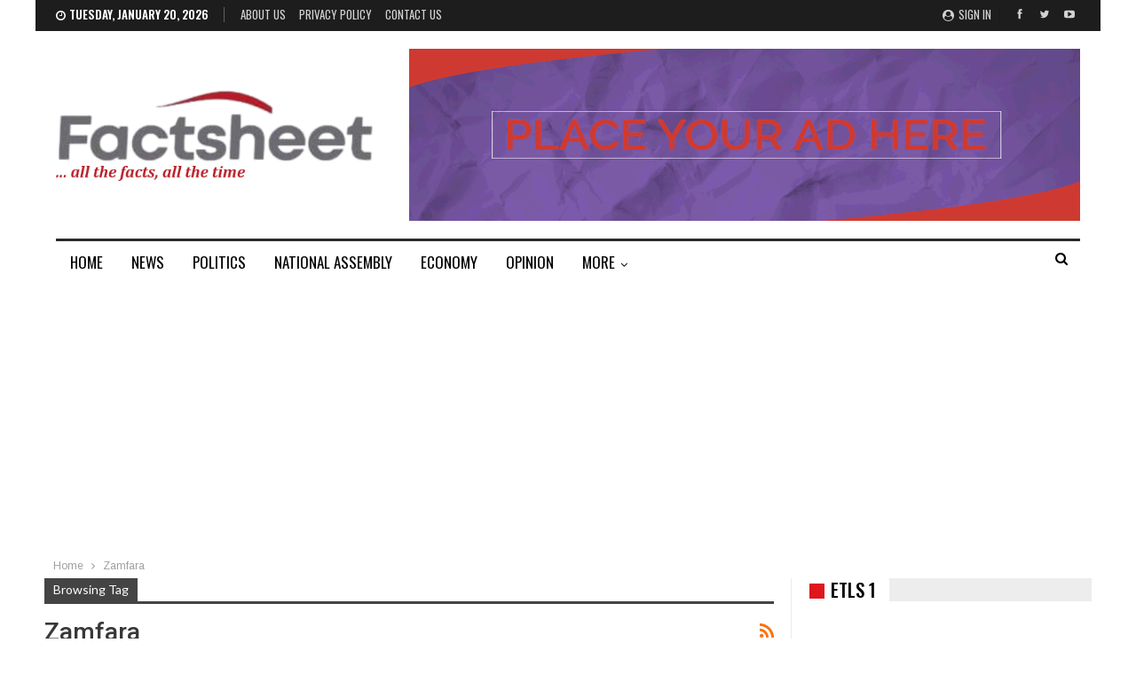

--- FILE ---
content_type: text/html; charset=UTF-8
request_url: https://factsheet.ng/tag/zamfara/
body_size: 15532
content:
	<!DOCTYPE html>
		<!--[if IE 8]>
	<html class="ie ie8" dir="ltr" lang="en-US" prefix="og: https://ogp.me/ns#"> <![endif]-->
	<!--[if IE 9]>
	<html class="ie ie9" dir="ltr" lang="en-US" prefix="og: https://ogp.me/ns#"> <![endif]-->
	<!--[if gt IE 9]><!-->
<html dir="ltr" lang="en-US" prefix="og: https://ogp.me/ns#"> <!--<![endif]-->
	<head>
				<meta charset="UTF-8">
		<meta http-equiv="X-UA-Compatible" content="IE=edge">
		<meta name="viewport" content="width=device-width, initial-scale=1.0">
		<link rel="pingback" href="https://factsheet.ng/xmlrpc.php"/>

		<title>Zamfara - Factsheet</title>

		<!-- All in One SEO 4.8.8 - aioseo.com -->
	<meta name="robots" content="max-image-preview:large" />
	<link rel="canonical" href="https://factsheet.ng/tag/zamfara/" />
	<meta name="generator" content="All in One SEO (AIOSEO) 4.8.8" />
		<script type="application/ld+json" class="aioseo-schema">
			{"@context":"https:\/\/schema.org","@graph":[{"@type":"BreadcrumbList","@id":"https:\/\/factsheet.ng\/tag\/zamfara\/#breadcrumblist","itemListElement":[{"@type":"ListItem","@id":"https:\/\/factsheet.ng#listItem","position":1,"name":"Home","item":"https:\/\/factsheet.ng","nextItem":{"@type":"ListItem","@id":"https:\/\/factsheet.ng\/tag\/zamfara\/#listItem","name":"Zamfara"}},{"@type":"ListItem","@id":"https:\/\/factsheet.ng\/tag\/zamfara\/#listItem","position":2,"name":"Zamfara","previousItem":{"@type":"ListItem","@id":"https:\/\/factsheet.ng#listItem","name":"Home"}}]},{"@type":"CollectionPage","@id":"https:\/\/factsheet.ng\/tag\/zamfara\/#collectionpage","url":"https:\/\/factsheet.ng\/tag\/zamfara\/","name":"Zamfara - Factsheet","inLanguage":"en-US","isPartOf":{"@id":"https:\/\/factsheet.ng\/#website"},"breadcrumb":{"@id":"https:\/\/factsheet.ng\/tag\/zamfara\/#breadcrumblist"}},{"@type":"Organization","@id":"https:\/\/factsheet.ng\/#organization","name":"Factsheet","description":"...all the facts, all the time","url":"https:\/\/factsheet.ng\/","logo":{"@type":"ImageObject","url":"https:\/\/factsheet.ng\/wp-content\/uploads\/2024\/07\/factsheet-logo.png","@id":"https:\/\/factsheet.ng\/tag\/zamfara\/#organizationLogo","width":976,"height":285},"image":{"@id":"https:\/\/factsheet.ng\/tag\/zamfara\/#organizationLogo"}},{"@type":"WebSite","@id":"https:\/\/factsheet.ng\/#website","url":"https:\/\/factsheet.ng\/","name":"Factsheet","description":"...all the facts, all the time","inLanguage":"en-US","publisher":{"@id":"https:\/\/factsheet.ng\/#organization"}}]}
		</script>
		<!-- All in One SEO -->


<!-- Better Open Graph, Schema.org & Twitter Integration -->
<meta property="og:locale" content="en_us"/>
<meta property="og:site_name" content="Factsheet"/>
<meta property="og:url" content="https://factsheet.ng/tag/zamfara/"/>
<meta property="og:title" content="Archives"/>
<meta property="og:description" content="...all the facts, all the time"/>
<meta property="og:type" content="website"/>
<meta name="twitter:card" content="summary"/>
<meta name="twitter:url" content="https://factsheet.ng/tag/zamfara/"/>
<meta name="twitter:title" content="Archives"/>
<meta name="twitter:description" content="...all the facts, all the time"/>
<!-- / Better Open Graph, Schema.org & Twitter Integration. -->
<link rel='dns-prefetch' href='//www.googletagmanager.com' />
<link rel='dns-prefetch' href='//stats.wp.com' />
<link rel='dns-prefetch' href='//fonts.googleapis.com' />
<link rel='dns-prefetch' href='//pagead2.googlesyndication.com' />
<link rel="alternate" type="application/rss+xml" title="Factsheet &raquo; Feed" href="https://factsheet.ng/feed/" />
<link rel="alternate" type="application/rss+xml" title="Factsheet &raquo; Comments Feed" href="https://factsheet.ng/comments/feed/" />
<link rel="alternate" type="application/rss+xml" title="Factsheet &raquo; Zamfara Tag Feed" href="https://factsheet.ng/tag/zamfara/feed/" />
		<!-- This site uses the Google Analytics by MonsterInsights plugin v9.11.1 - Using Analytics tracking - https://www.monsterinsights.com/ -->
		<!-- Note: MonsterInsights is not currently configured on this site. The site owner needs to authenticate with Google Analytics in the MonsterInsights settings panel. -->
					<!-- No tracking code set -->
				<!-- / Google Analytics by MonsterInsights -->
		<style id='wp-img-auto-sizes-contain-inline-css' type='text/css'>
img:is([sizes=auto i],[sizes^="auto," i]){contain-intrinsic-size:3000px 1500px}
/*# sourceURL=wp-img-auto-sizes-contain-inline-css */
</style>

<style id='wp-emoji-styles-inline-css' type='text/css'>

	img.wp-smiley, img.emoji {
		display: inline !important;
		border: none !important;
		box-shadow: none !important;
		height: 1em !important;
		width: 1em !important;
		margin: 0 0.07em !important;
		vertical-align: -0.1em !important;
		background: none !important;
		padding: 0 !important;
	}
/*# sourceURL=wp-emoji-styles-inline-css */
</style>
<link rel='stylesheet' id='wp-block-library-css' href='https://factsheet.ng/wp-includes/css/dist/block-library/style.min.css?ver=6.9' type='text/css' media='all' />
<style id='global-styles-inline-css' type='text/css'>
:root{--wp--preset--aspect-ratio--square: 1;--wp--preset--aspect-ratio--4-3: 4/3;--wp--preset--aspect-ratio--3-4: 3/4;--wp--preset--aspect-ratio--3-2: 3/2;--wp--preset--aspect-ratio--2-3: 2/3;--wp--preset--aspect-ratio--16-9: 16/9;--wp--preset--aspect-ratio--9-16: 9/16;--wp--preset--color--black: #000000;--wp--preset--color--cyan-bluish-gray: #abb8c3;--wp--preset--color--white: #ffffff;--wp--preset--color--pale-pink: #f78da7;--wp--preset--color--vivid-red: #cf2e2e;--wp--preset--color--luminous-vivid-orange: #ff6900;--wp--preset--color--luminous-vivid-amber: #fcb900;--wp--preset--color--light-green-cyan: #7bdcb5;--wp--preset--color--vivid-green-cyan: #00d084;--wp--preset--color--pale-cyan-blue: #8ed1fc;--wp--preset--color--vivid-cyan-blue: #0693e3;--wp--preset--color--vivid-purple: #9b51e0;--wp--preset--gradient--vivid-cyan-blue-to-vivid-purple: linear-gradient(135deg,rgb(6,147,227) 0%,rgb(155,81,224) 100%);--wp--preset--gradient--light-green-cyan-to-vivid-green-cyan: linear-gradient(135deg,rgb(122,220,180) 0%,rgb(0,208,130) 100%);--wp--preset--gradient--luminous-vivid-amber-to-luminous-vivid-orange: linear-gradient(135deg,rgb(252,185,0) 0%,rgb(255,105,0) 100%);--wp--preset--gradient--luminous-vivid-orange-to-vivid-red: linear-gradient(135deg,rgb(255,105,0) 0%,rgb(207,46,46) 100%);--wp--preset--gradient--very-light-gray-to-cyan-bluish-gray: linear-gradient(135deg,rgb(238,238,238) 0%,rgb(169,184,195) 100%);--wp--preset--gradient--cool-to-warm-spectrum: linear-gradient(135deg,rgb(74,234,220) 0%,rgb(151,120,209) 20%,rgb(207,42,186) 40%,rgb(238,44,130) 60%,rgb(251,105,98) 80%,rgb(254,248,76) 100%);--wp--preset--gradient--blush-light-purple: linear-gradient(135deg,rgb(255,206,236) 0%,rgb(152,150,240) 100%);--wp--preset--gradient--blush-bordeaux: linear-gradient(135deg,rgb(254,205,165) 0%,rgb(254,45,45) 50%,rgb(107,0,62) 100%);--wp--preset--gradient--luminous-dusk: linear-gradient(135deg,rgb(255,203,112) 0%,rgb(199,81,192) 50%,rgb(65,88,208) 100%);--wp--preset--gradient--pale-ocean: linear-gradient(135deg,rgb(255,245,203) 0%,rgb(182,227,212) 50%,rgb(51,167,181) 100%);--wp--preset--gradient--electric-grass: linear-gradient(135deg,rgb(202,248,128) 0%,rgb(113,206,126) 100%);--wp--preset--gradient--midnight: linear-gradient(135deg,rgb(2,3,129) 0%,rgb(40,116,252) 100%);--wp--preset--font-size--small: 13px;--wp--preset--font-size--medium: 20px;--wp--preset--font-size--large: 36px;--wp--preset--font-size--x-large: 42px;--wp--preset--spacing--20: 0.44rem;--wp--preset--spacing--30: 0.67rem;--wp--preset--spacing--40: 1rem;--wp--preset--spacing--50: 1.5rem;--wp--preset--spacing--60: 2.25rem;--wp--preset--spacing--70: 3.38rem;--wp--preset--spacing--80: 5.06rem;--wp--preset--shadow--natural: 6px 6px 9px rgba(0, 0, 0, 0.2);--wp--preset--shadow--deep: 12px 12px 50px rgba(0, 0, 0, 0.4);--wp--preset--shadow--sharp: 6px 6px 0px rgba(0, 0, 0, 0.2);--wp--preset--shadow--outlined: 6px 6px 0px -3px rgb(255, 255, 255), 6px 6px rgb(0, 0, 0);--wp--preset--shadow--crisp: 6px 6px 0px rgb(0, 0, 0);}:where(.is-layout-flex){gap: 0.5em;}:where(.is-layout-grid){gap: 0.5em;}body .is-layout-flex{display: flex;}.is-layout-flex{flex-wrap: wrap;align-items: center;}.is-layout-flex > :is(*, div){margin: 0;}body .is-layout-grid{display: grid;}.is-layout-grid > :is(*, div){margin: 0;}:where(.wp-block-columns.is-layout-flex){gap: 2em;}:where(.wp-block-columns.is-layout-grid){gap: 2em;}:where(.wp-block-post-template.is-layout-flex){gap: 1.25em;}:where(.wp-block-post-template.is-layout-grid){gap: 1.25em;}.has-black-color{color: var(--wp--preset--color--black) !important;}.has-cyan-bluish-gray-color{color: var(--wp--preset--color--cyan-bluish-gray) !important;}.has-white-color{color: var(--wp--preset--color--white) !important;}.has-pale-pink-color{color: var(--wp--preset--color--pale-pink) !important;}.has-vivid-red-color{color: var(--wp--preset--color--vivid-red) !important;}.has-luminous-vivid-orange-color{color: var(--wp--preset--color--luminous-vivid-orange) !important;}.has-luminous-vivid-amber-color{color: var(--wp--preset--color--luminous-vivid-amber) !important;}.has-light-green-cyan-color{color: var(--wp--preset--color--light-green-cyan) !important;}.has-vivid-green-cyan-color{color: var(--wp--preset--color--vivid-green-cyan) !important;}.has-pale-cyan-blue-color{color: var(--wp--preset--color--pale-cyan-blue) !important;}.has-vivid-cyan-blue-color{color: var(--wp--preset--color--vivid-cyan-blue) !important;}.has-vivid-purple-color{color: var(--wp--preset--color--vivid-purple) !important;}.has-black-background-color{background-color: var(--wp--preset--color--black) !important;}.has-cyan-bluish-gray-background-color{background-color: var(--wp--preset--color--cyan-bluish-gray) !important;}.has-white-background-color{background-color: var(--wp--preset--color--white) !important;}.has-pale-pink-background-color{background-color: var(--wp--preset--color--pale-pink) !important;}.has-vivid-red-background-color{background-color: var(--wp--preset--color--vivid-red) !important;}.has-luminous-vivid-orange-background-color{background-color: var(--wp--preset--color--luminous-vivid-orange) !important;}.has-luminous-vivid-amber-background-color{background-color: var(--wp--preset--color--luminous-vivid-amber) !important;}.has-light-green-cyan-background-color{background-color: var(--wp--preset--color--light-green-cyan) !important;}.has-vivid-green-cyan-background-color{background-color: var(--wp--preset--color--vivid-green-cyan) !important;}.has-pale-cyan-blue-background-color{background-color: var(--wp--preset--color--pale-cyan-blue) !important;}.has-vivid-cyan-blue-background-color{background-color: var(--wp--preset--color--vivid-cyan-blue) !important;}.has-vivid-purple-background-color{background-color: var(--wp--preset--color--vivid-purple) !important;}.has-black-border-color{border-color: var(--wp--preset--color--black) !important;}.has-cyan-bluish-gray-border-color{border-color: var(--wp--preset--color--cyan-bluish-gray) !important;}.has-white-border-color{border-color: var(--wp--preset--color--white) !important;}.has-pale-pink-border-color{border-color: var(--wp--preset--color--pale-pink) !important;}.has-vivid-red-border-color{border-color: var(--wp--preset--color--vivid-red) !important;}.has-luminous-vivid-orange-border-color{border-color: var(--wp--preset--color--luminous-vivid-orange) !important;}.has-luminous-vivid-amber-border-color{border-color: var(--wp--preset--color--luminous-vivid-amber) !important;}.has-light-green-cyan-border-color{border-color: var(--wp--preset--color--light-green-cyan) !important;}.has-vivid-green-cyan-border-color{border-color: var(--wp--preset--color--vivid-green-cyan) !important;}.has-pale-cyan-blue-border-color{border-color: var(--wp--preset--color--pale-cyan-blue) !important;}.has-vivid-cyan-blue-border-color{border-color: var(--wp--preset--color--vivid-cyan-blue) !important;}.has-vivid-purple-border-color{border-color: var(--wp--preset--color--vivid-purple) !important;}.has-vivid-cyan-blue-to-vivid-purple-gradient-background{background: var(--wp--preset--gradient--vivid-cyan-blue-to-vivid-purple) !important;}.has-light-green-cyan-to-vivid-green-cyan-gradient-background{background: var(--wp--preset--gradient--light-green-cyan-to-vivid-green-cyan) !important;}.has-luminous-vivid-amber-to-luminous-vivid-orange-gradient-background{background: var(--wp--preset--gradient--luminous-vivid-amber-to-luminous-vivid-orange) !important;}.has-luminous-vivid-orange-to-vivid-red-gradient-background{background: var(--wp--preset--gradient--luminous-vivid-orange-to-vivid-red) !important;}.has-very-light-gray-to-cyan-bluish-gray-gradient-background{background: var(--wp--preset--gradient--very-light-gray-to-cyan-bluish-gray) !important;}.has-cool-to-warm-spectrum-gradient-background{background: var(--wp--preset--gradient--cool-to-warm-spectrum) !important;}.has-blush-light-purple-gradient-background{background: var(--wp--preset--gradient--blush-light-purple) !important;}.has-blush-bordeaux-gradient-background{background: var(--wp--preset--gradient--blush-bordeaux) !important;}.has-luminous-dusk-gradient-background{background: var(--wp--preset--gradient--luminous-dusk) !important;}.has-pale-ocean-gradient-background{background: var(--wp--preset--gradient--pale-ocean) !important;}.has-electric-grass-gradient-background{background: var(--wp--preset--gradient--electric-grass) !important;}.has-midnight-gradient-background{background: var(--wp--preset--gradient--midnight) !important;}.has-small-font-size{font-size: var(--wp--preset--font-size--small) !important;}.has-medium-font-size{font-size: var(--wp--preset--font-size--medium) !important;}.has-large-font-size{font-size: var(--wp--preset--font-size--large) !important;}.has-x-large-font-size{font-size: var(--wp--preset--font-size--x-large) !important;}
/*# sourceURL=global-styles-inline-css */
</style>

<style id='classic-theme-styles-inline-css' type='text/css'>
/*! This file is auto-generated */
.wp-block-button__link{color:#fff;background-color:#32373c;border-radius:9999px;box-shadow:none;text-decoration:none;padding:calc(.667em + 2px) calc(1.333em + 2px);font-size:1.125em}.wp-block-file__button{background:#32373c;color:#fff;text-decoration:none}
/*# sourceURL=/wp-includes/css/classic-themes.min.css */
</style>
<style id='dominant-color-styles-inline-css' type='text/css'>
img[data-dominant-color]:not(.has-transparency) { background-color: var(--dominant-color); }
/*# sourceURL=dominant-color-styles-inline-css */
</style>
<link rel='stylesheet' id='splw-fontello-css' href='https://factsheet.ng/wp-content/plugins/location-weather/assets/css/fontello.min.css?ver=2.1.6' type='text/css' media='all' />
<link rel='stylesheet' id='splw-styles-css' href='https://factsheet.ng/wp-content/plugins/location-weather/assets/css/splw-style.min.css?ver=2.1.6' type='text/css' media='all' />
<style id='splw-styles-inline-css' type='text/css'>
#splw-location-weather-7183.splw-main-wrapper {max-width: 320px;margin : auto;margin-bottom: 2em;}#splw-location-weather-7183.splw-main-wrapper.horizontal {max-width: 800px;}#splw-location-weather-7183 .splw-lite-wrapper,#splw-location-weather-7183 .splw-forecast-weather select,#splw-location-weather-7183 .splw-forecast-weather option,#splw-location-weather-7183 .splw-lite-wrapper .splw-weather-attribution a{text-decoration: none;}#splw-location-weather-7183 .splw-lite-templates-body,#splw-location-weather-7183 .splw-adv-forecast-days{padding : 16px 20px 10px 20px;}#splw-location-weather-7183 .splw-weather-detailed-updated-time{padding : 0 20px 10px 20px;}#splw-location-weather-7183 .splw-lite-wrapper{ border: 0px solid #e2e2e2;}#splw-location-weather-7183 .splw-lite-wrapper .splw-lite-current-temp .splw-weather-icon{width: 58px;}#splw-location-weather-7183 .splw-lite-wrapper{border-radius: 8px;}#splw-location-weather-7183 .splw-lite-daily-weather-details .details-icon i{color:#fff;}#splw-location-weather-7183 .splw-lite-wrapper,#splw-location-weather-7183 .splw-forecast-weather option{background:#ff0000}#splw-location-weather-7183 .splw-lite-daily-weather-details.lw-center .splw-other-opt{text-align: center;}#splw-location-weather-7183 .splw-weather-title{color: #000;margin-top: 0px;margin-bottom: 20px;}#splw-location-weather-7183 .splw-lite-header-title{color: #fff;margin-top: 0px;margin-bottom: 10px;}#splw-location-weather-7183 .splw-lite-current-time{color: #fff;margin-top: 0px;margin-bottom: 10px;}#splw-location-weather-7183 .splw-cur-temp{color: #fff;margin-top: 0px;margin-bottom: 0px;}#splw-location-weather-7183 .splw-lite-desc{color: #fff;margin-top: 20px;margin-bottom: 0px;}#splw-location-weather-7183 .splw-lite-daily-weather-details{color: #fff;margin-top: 20px;margin-bottom: 10px;}#splw-location-weather-7183 .splw-weather-details .splw-weather-icons {color: #fff;margin-top: 20px;margin-bottom: 0px;}#splw-location-weather-7183 .lw-footer{margin-top: 0px;margin-bottom: 0px;}#splw-location-weather-7183 .splw-weather-attribution a,#splw-location-weather-7183 .splw-weather-attribution,#splw-location-weather-7183 .splw-weather-detailed-updated-time a,#splw-location-weather-7183 .splw-weather-updated-time{color: #fff;}#splw-location-weather-7183.splw-main-wrapper {position: relative;}#lw-preloader-7183{position: absolute;left: 0;top: 0;height: 100%;width: 100%;text-align: center;display: flex;align-items: center;justify-content: center;background: #fff;z-index: 9999;}
/*# sourceURL=splw-styles-inline-css */
</style>
<link rel='stylesheet' id='splw-old-styles-css' href='https://factsheet.ng/wp-content/plugins/location-weather/assets/css/old-style.min.css?ver=2.1.6' type='text/css' media='all' />
<link rel='stylesheet' id='better-framework-main-fonts-css' href='https://fonts.googleapis.com/css?family=Arimo:400%7COswald:500,700,400,600%7CRoboto:400,500,400italic%7CLato:400&#038;display=swap' type='text/css' media='all' />
<link rel='stylesheet' id='__EPYT__style-css' href='https://factsheet.ng/wp-content/plugins/youtube-embed-plus/styles/ytprefs.min.css?ver=14.2.4' type='text/css' media='all' />
<style id='__EPYT__style-inline-css' type='text/css'>

                .epyt-gallery-thumb {
                        width: 33.333%;
                }
                
/*# sourceURL=__EPYT__style-inline-css */
</style>
<script type="text/javascript" src="https://factsheet.ng/wp-includes/js/jquery/jquery.min.js?ver=3.7.1" id="jquery-core-js"></script>
<script type="text/javascript" src="https://factsheet.ng/wp-includes/js/jquery/jquery-migrate.min.js?ver=3.4.1" id="jquery-migrate-js"></script>

<!-- Google tag (gtag.js) snippet added by Site Kit -->
<!-- Google Analytics snippet added by Site Kit -->
<script type="text/javascript" src="https://www.googletagmanager.com/gtag/js?id=GT-PHRKZP9G" id="google_gtagjs-js" async></script>
<script type="text/javascript" id="google_gtagjs-js-after">
/* <![CDATA[ */
window.dataLayer = window.dataLayer || [];function gtag(){dataLayer.push(arguments);}
gtag("set","linker",{"domains":["factsheet.ng"]});
gtag("js", new Date());
gtag("set", "developer_id.dZTNiMT", true);
gtag("config", "GT-PHRKZP9G");
//# sourceURL=google_gtagjs-js-after
/* ]]> */
</script>
<script type="text/javascript" id="__ytprefs__-js-extra">
/* <![CDATA[ */
var _EPYT_ = {"ajaxurl":"https://factsheet.ng/wp-admin/admin-ajax.php","security":"69eaf56d1e","gallery_scrolloffset":"20","eppathtoscripts":"https://factsheet.ng/wp-content/plugins/youtube-embed-plus/scripts/","eppath":"https://factsheet.ng/wp-content/plugins/youtube-embed-plus/","epresponsiveselector":"[\"iframe.__youtube_prefs__\",\"iframe[src*='youtube.com']\",\"iframe[src*='youtube-nocookie.com']\",\"iframe[data-ep-src*='youtube.com']\",\"iframe[data-ep-src*='youtube-nocookie.com']\",\"iframe[data-ep-gallerysrc*='youtube.com']\"]","epdovol":"1","version":"14.2.4","evselector":"iframe.__youtube_prefs__[src], iframe[src*=\"youtube.com/embed/\"], iframe[src*=\"youtube-nocookie.com/embed/\"]","ajax_compat":"","maxres_facade":"eager","ytapi_load":"light","pause_others":"","stopMobileBuffer":"1","facade_mode":"1","not_live_on_channel":""};
//# sourceURL=__ytprefs__-js-extra
/* ]]> */
</script>
<script type="text/javascript" src="https://factsheet.ng/wp-content/plugins/youtube-embed-plus/scripts/ytprefs.min.js?ver=14.2.4" id="__ytprefs__-js"></script>
<link rel="https://api.w.org/" href="https://factsheet.ng/wp-json/" /><link rel="alternate" title="JSON" type="application/json" href="https://factsheet.ng/wp-json/wp/v2/tags/1034" /><link rel="EditURI" type="application/rsd+xml" title="RSD" href="https://factsheet.ng/xmlrpc.php?rsd" />
<meta name="generator" content="WordPress 6.9" />
<meta name="generator" content="auto-sizes 1.7.0">
<meta name="generator" content="dominant-color-images 1.2.0">
<meta name="generator" content="Site Kit by Google 1.170.0" /><meta name="generator" content="webp-uploads 2.6.0">
	<style>img#wpstats{display:none}</style>
					<link rel="shortcut icon" href="https://factsheet.ng/wp-content/uploads/2024/07/factsheet-favicon.jpg">			<link rel="apple-touch-icon" href="https://factsheet.ng/wp-content/uploads/2024/07/factsheet-favicon.jpg">			<link rel="apple-touch-icon" sizes="114x114" href="https://factsheet.ng/wp-content/uploads/2024/07/factsheet-favicon.jpg">			<link rel="apple-touch-icon" sizes="72x72" href="https://factsheet.ng/wp-content/uploads/2024/07/factsheet-favicon.jpg">			<link rel="apple-touch-icon" sizes="144x144" href="https://factsheet.ng/wp-content/uploads/2024/07/factsheet-favicon.jpg">
<!-- Google AdSense meta tags added by Site Kit -->
<meta name="google-adsense-platform-account" content="ca-host-pub-2644536267352236">
<meta name="google-adsense-platform-domain" content="sitekit.withgoogle.com">
<!-- End Google AdSense meta tags added by Site Kit -->
<meta name="generator" content="optimization-detective 1.0.0-beta3">
<meta name="generator" content="embed-optimizer 1.0.0-beta2">
<meta name="generator" content="Powered by WPBakery Page Builder - drag and drop page builder for WordPress."/>
<meta name="generator" content="image-prioritizer 1.0.0-beta2">
<script type="application/ld+json">{
    "@context": "http://schema.org/",
    "@type": "Organization",
    "@id": "#organization",
    "logo": {
        "@type": "ImageObject",
        "url": "https://factsheet.ng/wp-content/uploads/2024/07/factsheet-logo.png"
    },
    "url": "https://factsheet.ng/",
    "name": "Factsheet",
    "description": "...all the facts, all the time"
}</script>
<script type="application/ld+json">{
    "@context": "http://schema.org/",
    "@type": "WebSite",
    "name": "Factsheet",
    "alternateName": "...all the facts, all the time",
    "url": "https://factsheet.ng/"
}</script>

<!-- Google AdSense snippet added by Site Kit -->
<script type="text/javascript" async="async" src="https://pagead2.googlesyndication.com/pagead/js/adsbygoogle.js?client=ca-pub-3712510870227843&amp;host=ca-host-pub-2644536267352236" crossorigin="anonymous"></script>

<!-- End Google AdSense snippet added by Site Kit -->
<link rel='stylesheet' id='bf-minifed-css-1' href='https://factsheet.ng/wp-content/bs-booster-cache/f4b6726d4081d288a4de4bd26df7ed0b.css' type='text/css' media='all' />
<link rel='stylesheet' id='7.11.0-1768929885' href='https://factsheet.ng/wp-content/bs-booster-cache/58213f1bcebad87710226f5c21f44db9.css' type='text/css' media='all' />
<link rel="icon" href="https://factsheet.ng/wp-content/uploads/2024/07/factsheet-favicon-150x150.jpg" sizes="32x32" />
<link rel="icon" href="https://factsheet.ng/wp-content/uploads/2024/07/factsheet-favicon-300x300.jpg" sizes="192x192" />
<link rel="apple-touch-icon" href="https://factsheet.ng/wp-content/uploads/2024/07/factsheet-favicon-300x300.jpg" />
<meta name="msapplication-TileImage" content="https://factsheet.ng/wp-content/uploads/2024/07/factsheet-favicon-300x300.jpg" />
<noscript><style> .wpb_animate_when_almost_visible { opacity: 1; }</style></noscript>	</head>

<body class="archive tag tag-zamfara tag-1034 wp-theme-publisher bs-theme bs-publisher bs-publisher-news-board active-light-box ltr close-rh page-layout-2-col page-layout-2-col-right full-width active-sticky-sidebar main-menu-sticky-smart main-menu-boxed active-ajax-search  bs-hide-ha wpb-js-composer js-comp-ver-6.7.0 vc_responsive bs-ll-a" dir="ltr">
		<div class="main-wrap content-main-wrap">
			<header id="header" class="site-header header-style-2 boxed" itemscope="itemscope" itemtype="https://schema.org/WPHeader">

		<section class="topbar topbar-style-1 hidden-xs hidden-xs">
	<div class="content-wrap">
		<div class="container">
			<div class="topbar-inner clearfix">

									<div class="section-links">
								<div  class="  better-studio-shortcode bsc-clearfix better-social-counter style-button not-colored in-4-col">
						<ul class="social-list bsc-clearfix"><li class="social-item facebook"><a href = "https://www.facebook.com/Factsheet.ng" target = "_blank" > <i class="item-icon bsfi-facebook" ></i><span class="item-title" > Likes </span> </a> </li> <li class="social-item twitter"><a href = "https://twitter.com/FactsheetNg" target = "_blank" > <i class="item-icon bsfi-twitter" ></i><span class="item-title" > Followers </span> </a> </li> <li class="social-item youtube"><a href = "https://youtube.com/channel/UCdSAny4E72hwiKx8nKyJSnw" target = "_blank" > <i class="item-icon bsfi-youtube" ></i><span class="item-title" > Subscribers </span> </a> </li> 			</ul>
		</div>
									<a class="topbar-sign-in behind-social"
							   data-toggle="modal" data-target="#bsLoginModal">
								<i class="fa fa-user-circle"></i> Sign in							</a>

							<div class="modal sign-in-modal fade" id="bsLoginModal" tabindex="-1" role="dialog"
							     style="display: none">
								<div class="modal-dialog" role="document">
									<div class="modal-content">
											<span class="close-modal" data-dismiss="modal" aria-label="Close"><i
														class="fa fa-close"></i></span>
										<div class="modal-body">
											<div id="form_85683_" class="bs-shortcode bs-login-shortcode ">
		<div class="bs-login bs-type-login"  style="display:none">

					<div class="bs-login-panel bs-login-sign-panel bs-current-login-panel">
								<form name="loginform"
				      action="https://factsheet.ng/wp-login.php" method="post">

					
					<div class="login-header">
						<span class="login-icon fa fa-user-circle main-color"></span>
						<p>Welcome, Login to your account.</p>
					</div>
					
					<div class="login-field login-username">
						<input type="text" name="log" id="form_85683_user_login" class="input"
						       value="" size="20"
						       placeholder="Username or Email..." required/>
					</div>

					<div class="login-field login-password">
						<input type="password" name="pwd" id="form_85683_user_pass"
						       class="input"
						       value="" size="20" placeholder="Password..."
						       required/>
					</div>

					
					<div class="login-field">
						<a href="https://factsheet.ng/wp-login.php?action=lostpassword&redirect_to=https%3A%2F%2Ffactsheet.ng%2Ftag%2Fzamfara%2F"
						   class="go-reset-panel">Forget password?</a>

													<span class="login-remember">
							<input class="remember-checkbox" name="rememberme" type="checkbox"
							       id="form_85683_rememberme"
							       value="forever"  />
							<label class="remember-label">Remember me</label>
						</span>
											</div>

					
					<div class="login-field login-submit">
						<input type="submit" name="wp-submit"
						       class="button-primary login-btn"
						       value="Log In"/>
						<input type="hidden" name="redirect_to" value="https://factsheet.ng/tag/zamfara/"/>
					</div>

									</form>
			</div>

			<div class="bs-login-panel bs-login-reset-panel">

				<span class="go-login-panel"><i
							class="fa fa-angle-left"></i> Sign in</span>

				<div class="bs-login-reset-panel-inner">
					<div class="login-header">
						<span class="login-icon fa fa-support"></span>
						<p>Recover your password.</p>
						<p>A password will be e-mailed to you.</p>
					</div>
										<form name="lostpasswordform" id="form_85683_lostpasswordform"
					      action="https://factsheet.ng/wp-login.php?action=lostpassword"
					      method="post">

						<div class="login-field reset-username">
							<input type="text" name="user_login" class="input" value=""
							       placeholder="Username or Email..."
							       required/>
						</div>

						
						<div class="login-field reset-submit">

							<input type="hidden" name="redirect_to" value=""/>
							<input type="submit" name="wp-submit" class="login-btn"
							       value="Send My Password"/>

						</div>
					</form>
				</div>
			</div>
			</div>
	</div>
										</div>
									</div>
								</div>
							</div>
												</div>
				
				<div class="section-menu">
						<div id="menu-top" class="menu top-menu-wrapper" role="navigation" itemscope="itemscope" itemtype="https://schema.org/SiteNavigationElement">
		<nav class="top-menu-container">

			<ul id="top-navigation" class="top-menu menu clearfix bsm-pure">
									<li id="topbar-date" class="menu-item menu-item-date">
					<span
						class="topbar-date">Tuesday, January 20, 2026</span>
					</li>
					<li id="menu-item-7153" class="menu-item menu-item-type-post_type menu-item-object-page better-anim-fade menu-item-7153"><a href="https://factsheet.ng/about-us/">About Us</a></li>
<li id="menu-item-7155" class="menu-item menu-item-type-post_type menu-item-object-page better-anim-fade menu-item-7155"><a href="https://factsheet.ng/policy/">Privacy Policy</a></li>
<li id="menu-item-7154" class="menu-item menu-item-type-post_type menu-item-object-page better-anim-fade menu-item-7154"><a href="https://factsheet.ng/contact-us/">Contact Us</a></li>
			</ul>

		</nav>
	</div>
				</div>
			</div>
		</div>
	</div>
</section>
		<div class="header-inner">
			<div class="content-wrap">
				<div class="container">
					<div class="row">
						<div class="row-height">
							<div class="logo-col col-xs-4">
								<div class="col-inside">
									<div id="site-branding" class="site-branding">
	<p  id="site-title" class="logo h1 img-logo">
	<a href="https://factsheet.ng/" itemprop="url" rel="home">
					<img data-od-unknown-tag data-od-xpath="/HTML/BODY/DIV[@class=&apos;main-wrap content-main-wrap&apos;]/*[1][self::HEADER]/*[2][self::DIV]/*[1][self::DIV]/*[1][self::DIV]/*[1][self::DIV]/*[1][self::DIV]/*[1][self::DIV]/*[1][self::DIV]/*[1][self::DIV]/*[1][self::P]/*[1][self::A]/*[1][self::IMG]" id="site-logo" src="https://factsheet.ng/wp-content/uploads/2024/07/factsheet-logo.png"
			     alt="Factsheet"  data-bsrjs="https://factsheet.ng/wp-content/uploads/2024/07/factsheet-logo.png"  />

			<span class="site-title">Factsheet - ...all the facts, all the time</span>
				</a>
</p>
</div><!-- .site-branding -->
								</div>
							</div>
															<div class="sidebar-col col-xs-8">
									<div class="col-inside">
										<aside id="sidebar" class="sidebar" role="complementary" itemscope="itemscope" itemtype="https://schema.org/WPSideBar">
											<div class="mqaxt mqaxt-pubadban mqaxt-show-desktop mqaxt-show-tablet-portrait mqaxt-show-tablet-landscape mqaxt-show-phone mqaxt-loc-header_aside_logo mqaxt-align-right mqaxt-column-1 mqaxt-clearfix no-bg-box-model"><div id="mqaxt-121-1768834286" class="mqaxt-container mqaxt-type-image " itemscope="" itemtype="https://schema.org/WPAdBlock" data-adid="121" data-type="image"><a itemprop="url" class="mqaxt-link" href="https://factsheet.ng/contact-us/" target="_blank" ><img data-od-unknown-tag data-od-xpath="/HTML/BODY/DIV[@class=&apos;main-wrap content-main-wrap&apos;]/*[1][self::HEADER]/*[2][self::DIV]/*[1][self::DIV]/*[1][self::DIV]/*[1][self::DIV]/*[1][self::DIV]/*[2][self::DIV]/*[1][self::DIV]/*[1][self::ASIDE]/*[1][self::DIV]/*[1][self::DIV]/*[1][self::A]/*[1][self::IMG]" class="mqaxt-image" src="https://factsheet.ng/wp-content/uploads/2024/12/PLACE-YOUR-ADVERT-HERE-2.gif" alt="Header Banner" /></a></div></div>										</aside>
									</div>
								</div>
														</div>
					</div>
				</div>
			</div>
		</div>

		<div id="menu-main" class="menu main-menu-wrapper show-search-item menu-actions-btn-width-1" role="navigation" itemscope="itemscope" itemtype="https://schema.org/SiteNavigationElement">
	<div class="main-menu-inner">
		<div class="content-wrap">
			<div class="container">

				<nav class="main-menu-container">
					<ul id="main-navigation" class="main-menu menu bsm-pure clearfix">
						<li id="menu-item-7178" class="menu-item menu-item-type-post_type menu-item-object-page menu-item-home better-anim-fade menu-item-7178"><a href="https://factsheet.ng/">HOME</a></li>
<li id="menu-item-7160" class="menu-item menu-item-type-taxonomy menu-item-object-category menu-term-40 better-anim-fade menu-item-7160"><a href="https://factsheet.ng/category/news/">NEWS</a></li>
<li id="menu-item-7161" class="menu-item menu-item-type-taxonomy menu-item-object-category menu-term-22 better-anim-fade menu-item-7161"><a href="https://factsheet.ng/category/bs-politics/">POLITICS</a></li>
<li id="menu-item-7162" class="menu-item menu-item-type-taxonomy menu-item-object-category menu-term-39 better-anim-fade menu-item-7162"><a href="https://factsheet.ng/category/national-assembly/">NATIONAL ASSEMBLY</a></li>
<li id="menu-item-7163" class="menu-item menu-item-type-taxonomy menu-item-object-category menu-term-18 better-anim-fade menu-item-7163"><a href="https://factsheet.ng/category/bs-economy/">ECONOMY</a></li>
<li id="menu-item-7167" class="menu-item menu-item-type-taxonomy menu-item-object-category menu-term-41 better-anim-fade menu-item-7167"><a href="https://factsheet.ng/category/opinions/">OPINION</a></li>
<li id="menu-item-7170" class="menu-item menu-item-type-custom menu-item-object-custom menu-item-has-children better-anim-fade menu-item-7170"><a href="#">MORE</a>
<ul class="sub-menu">
	<li id="menu-item-7171" class="menu-item menu-item-type-taxonomy menu-item-object-category menu-term-30 better-anim-fade menu-item-7171"><a href="https://factsheet.ng/category/agriculture-food-security/">AGRICULTURE/FOOD SECURITY</a></li>
	<li id="menu-item-7164" class="menu-item menu-item-type-taxonomy menu-item-object-category menu-term-42 better-anim-fade menu-item-7164"><a href="https://factsheet.ng/category/security/">SECURITY</a></li>
	<li id="menu-item-7165" class="menu-item menu-item-type-taxonomy menu-item-object-category menu-term-36 better-anim-fade menu-item-7165"><a href="https://factsheet.ng/category/international/">INTERNATIONAL</a></li>
	<li id="menu-item-7166" class="menu-item menu-item-type-taxonomy menu-item-object-category menu-term-37 better-anim-fade menu-item-7166"><a href="https://factsheet.ng/category/judiciary/">JUDICIARY</a></li>
	<li id="menu-item-7168" class="menu-item menu-item-type-taxonomy menu-item-object-category menu-term-38 better-anim-fade menu-item-7168"><a href="https://factsheet.ng/category/life-style/">METRO</a></li>
	<li id="menu-item-7169" class="menu-item menu-item-type-taxonomy menu-item-object-category menu-term-32 better-anim-fade menu-item-7169"><a href="https://factsheet.ng/category/education/">EDUCATION</a></li>
	<li id="menu-item-7172" class="menu-item menu-item-type-taxonomy menu-item-object-category menu-term-31 better-anim-fade menu-item-7172"><a href="https://factsheet.ng/category/bursted-fake-news/">INVESTIGATIONS</a></li>
	<li id="menu-item-7173" class="menu-item menu-item-type-taxonomy menu-item-object-category menu-term-33 better-anim-fade menu-item-7173"><a href="https://factsheet.ng/category/energy-environment/">ENERGY</a></li>
	<li id="menu-item-7174" class="menu-item menu-item-type-taxonomy menu-item-object-category menu-term-34 better-anim-fade menu-item-7174"><a href="https://factsheet.ng/category/entertainment/">ENTERTAINMENT</a></li>
	<li id="menu-item-7175" class="menu-item menu-item-type-taxonomy menu-item-object-category menu-term-35 better-anim-fade menu-item-7175"><a href="https://factsheet.ng/category/health/">HEALTH</a></li>
	<li id="menu-item-7176" class="menu-item menu-item-type-taxonomy menu-item-object-category menu-term-43 better-anim-fade menu-item-7176"><a href="https://factsheet.ng/category/sports/">SPORTS</a></li>
</ul>
</li>
					</ul><!-- #main-navigation -->
											<div class="menu-action-buttons width-1">
															<div class="search-container close">
									<span class="search-handler"><i class="fa fa-search"></i></span>

									<div class="search-box clearfix">
										<form role="search" method="get" class="search-form clearfix" action="https://factsheet.ng">
	<input type="search" class="search-field"
	       placeholder="Search..."
	       value="" name="s"
	       title="Search for:"
	       autocomplete="off">
	<input type="submit" class="search-submit" value="Search">
</form><!-- .search-form -->
									</div>
								</div>
														</div>
										</nav><!-- .main-menu-container -->

			</div>
		</div>
	</div>
</div><!-- .menu -->
	</header><!-- .header -->
	<div class="rh-header clearfix light deferred-block-exclude">
		<div class="rh-container clearfix">

			<div class="menu-container close">
				<span class="menu-handler"><span class="lines"></span></span>
			</div><!-- .menu-container -->

			<div class="logo-container rh-img-logo">
				<a href="https://factsheet.ng/" itemprop="url" rel="home">
											<img data-od-unknown-tag data-od-xpath="/HTML/BODY/DIV[@class=&apos;main-wrap content-main-wrap&apos;]/*[2][self::DIV]/*[1][self::DIV]/*[2][self::DIV]/*[1][self::A]/*[1][self::IMG]" src="https://factsheet.ng/wp-content/uploads/2024/07/factsheet-logo.png"
						     alt="Factsheet"  data-bsrjs="https://factsheet.ng/wp-content/uploads/2024/07/factsheet-logo.png"  />				</a>
			</div><!-- .logo-container -->
		</div><!-- .rh-container -->
	</div><!-- .rh-header -->
<nav role="navigation" aria-label="Breadcrumbs" class="bf-breadcrumb clearfix bc-top-style"><div class="content-wrap"><div class="container bf-breadcrumb-container"><ul class="bf-breadcrumb-items" itemscope itemtype="http://schema.org/BreadcrumbList"><meta name="numberOfItems" content="2" /><meta name="itemListOrder" content="Ascending" /><li itemprop="itemListElement" itemscope itemtype="http://schema.org/ListItem" class="bf-breadcrumb-item bf-breadcrumb-begin"><a itemprop="item" href="https://factsheet.ng" rel="home"><span itemprop="name">Home</span></a><meta itemprop="position" content="1" /></li><li itemprop="itemListElement" itemscope itemtype="http://schema.org/ListItem" class="bf-breadcrumb-item bf-breadcrumb-end"><span itemprop="name">Zamfara</span><meta itemprop="item" content="https://factsheet.ng/tag/zamfara/"/><meta itemprop="position" content="2" /></li></ul></div></div></nav><div class="content-wrap">
		<main id="content" class="content-container">

		<div class="container layout-2-col layout-2-col-1 layout-right-sidebar layout-bc-before">
			<div class="row main-section">
										<div class="col-sm-8 content-column">
							<section class="archive-title tag-title with-action">
	<div class="pre-title"><span>Browsing Tag</span></div>

	<div class="actions-container">
		<a class="rss-link" href="https://factsheet.ng/tag/zamfara/feed/"><i class="fa fa-rss"></i></a>
	</div>

	<h1 class="page-heading"><span class="h-title">Zamfara</span></h1>

	</section>
	<div class="listing listing-blog listing-blog-1 clearfix  columns-1">
		<article class="post-6657 type-post format-standard has-post-thumbnail   listing-item listing-item-blog  listing-item-blog-1 main-term-40 bsw-8 ">
		<div class="item-inner clearfix">
			<h2 class="title">			<a href="https://factsheet.ng/atiku-praises-courage-of-nigerian-journalists-says-our-leaders-ve-failed-to-secure-citizens/" class="post-url post-title">
				Atiku Praises Courage of Nigerian Journalists, Says Our Leaders &#8216;ve Failed to Secure Citizens			</a>
			</h2>		<div class="post-meta">

							<a href="https://factsheet.ng/author/moses23/"
				   title="Browse Author Articles"
				   class="post-author-a">
					<i class="post-author author">
						Moses Idika					</i>
				</a>
					</div>
						<div class="post-summary">
					 

Former Vice President and 2023 presidential candidate of the opposition Peoples Democratic Party (PDP), Atiku Abubakar has decried the shrinking press freedom space in Nigeria and escalating rate of abductions in the Nigeria.&hellip;				</div>
						</div>
	</article>
	</div>
							</div><!-- .content-column -->
												<div class="col-sm-4 sidebar-column sidebar-column-primary">
							<aside id="sidebar-primary-sidebar" class="sidebar" role="complementary" aria-label="Primary Sidebar Sidebar" itemscope="itemscope" itemtype="https://schema.org/WPSideBar">
	<div id="media_image-3" class=" h-ni w-t primary-sidebar-widget widget widget_media_image"><div class="section-heading sh-t7 sh-s1"><span class="h-text">ETLS 1</span></div><img data-od-unknown-tag data-od-xpath="/HTML/BODY/DIV[@class=&apos;main-wrap content-main-wrap&apos;]/*[4][self::DIV]/*[1][self::MAIN]/*[1][self::DIV]/*[1][self::DIV]/*[2][self::DIV]/*[1][self::ASIDE]/*[1][self::DIV]/*[2][self::IMG]" width="1080" height="1440" src="https://factsheet.ng/wp-content/uploads/2025/10/ETLS-CORRECTED.avif" class="image wp-image-18209  attachment-full size-full not-transparent" alt="" style="--dominant-color: #84a6a0;max-width: 100%; height: auto;" title="ETLS 1" decoding="async" fetchpriority="high" srcset="https://factsheet.ng/wp-content/uploads/2025/10/ETLS-CORRECTED.avif 1080w, https://factsheet.ng/wp-content/uploads/2025/10/ETLS-CORRECTED-225x300.avif 225w, https://factsheet.ng/wp-content/uploads/2025/10/ETLS-CORRECTED-768x1024.avif 768w" sizes="(max-width: 1080px) 100vw, 1080px" data-has-transparency="false" data-dominant-color="84a6a0" /></div><div id="media_image-4" class=" h-ni w-t primary-sidebar-widget widget widget_media_image"><div class="section-heading sh-t7 sh-s1"><span class="h-text">ETLS</span></div><img data-od-unknown-tag data-od-xpath="/HTML/BODY/DIV[@class=&apos;main-wrap content-main-wrap&apos;]/*[4][self::DIV]/*[1][self::MAIN]/*[1][self::DIV]/*[1][self::DIV]/*[2][self::DIV]/*[1][self::ASIDE]/*[2][self::DIV]/*[2][self::IMG]" width="1080" height="1350" src="https://factsheet.ng/wp-content/uploads/2025/10/1.avif" class="image wp-image-18208  attachment-full size-full not-transparent" alt="" style="--dominant-color: #b5c0b9;max-width: 100%; height: auto;" title="ETLS" decoding="async" srcset="https://factsheet.ng/wp-content/uploads/2025/10/1.avif 1080w, https://factsheet.ng/wp-content/uploads/2025/10/1-240x300.avif 240w, https://factsheet.ng/wp-content/uploads/2025/10/1-819x1024.avif 819w, https://factsheet.ng/wp-content/uploads/2025/10/1-768x960.avif 768w" sizes="(max-width: 1080px) 100vw, 1080px" data-has-transparency="false" data-dominant-color="b5c0b9" /></div><div id="better-social-banner-2" class=" h-ni w-nt primary-sidebar-widget widget widget_better-social-banner">		<div  class="  better-studio-shortcode better-social-banner bsc-clearfix">
					</div>
		</div><div id="bsfp-currency-2" class=" h-ni w-t primary-sidebar-widget widget widget_bsfp-currency"><div class="section-heading sh-t7 sh-s1"><span class="h-text">Currency Widget</span></div>		<div class="bsfp-widget bsfp-widget-currency better-studio-shortcode bsfp-clearfix bsfp-scheme-light  "
					>
								<div class="bsfp-currency-header">
						<img data-od-unknown-tag data-od-xpath="/HTML/BODY/DIV[@class=&apos;main-wrap content-main-wrap&apos;]/*[4][self::DIV]/*[1][self::MAIN]/*[1][self::DIV]/*[1][self::DIV]/*[2][self::DIV]/*[1][self::ASIDE]/*[4][self::DIV]/*[2][self::DIV]/*[1][self::DIV]/*[1][self::IMG]" src="https://factsheet.ng/wp-content/plugins/financial-pack-pro/img/currencies/ngn.svg">
						NGN - Naira					</div>
								<div  class="bsfp-widgets-list bsfp-widget-1 bsfp-align-auto bsfp-data-currency">
				<div class="bsfp-list-inner bsfp-clearfix">
						<div class='bs-fp bs-fp-1 bs-fp-t1 bs-fp-s0'>
		<div class="bs-fp-inner">
							<div class="fp-logo">
					<img data-od-unknown-tag data-od-xpath="/HTML/BODY/DIV[@class=&apos;main-wrap content-main-wrap&apos;]/*[4][self::DIV]/*[1][self::MAIN]/*[1][self::DIV]/*[1][self::DIV]/*[2][self::DIV]/*[1][self::ASIDE]/*[4][self::DIV]/*[2][self::DIV]/*[2][self::DIV]/*[1][self::DIV]/*[1][self::DIV]/*[1][self::DIV]/*[1][self::DIV]/*[1][self::IMG]" alt="United States Dollar" src="https://factsheet.ng/wp-content/plugins/financial-pack-pro/img/currencies/usd.svg">
				</div>
			
							<span class="fp-arrow fp-down bsfi-arrow-se"></span>
				
			<div class="fp-name" title="United States Dollar">USD</div>

							<div class="fp-price">₦1,417.56</div>
					</div>
	</div>
	<div class='bs-fp bs-fp-1 bs-fp-t1 bs-fp-s0'>
		<div class="bs-fp-inner">
							<div class="fp-logo">
					<img data-od-unknown-tag data-od-xpath="/HTML/BODY/DIV[@class=&apos;main-wrap content-main-wrap&apos;]/*[4][self::DIV]/*[1][self::MAIN]/*[1][self::DIV]/*[1][self::DIV]/*[2][self::DIV]/*[1][self::ASIDE]/*[4][self::DIV]/*[2][self::DIV]/*[2][self::DIV]/*[1][self::DIV]/*[2][self::DIV]/*[1][self::DIV]/*[1][self::DIV]/*[1][self::IMG]" alt="Arab Emirates Dirham" src="https://factsheet.ng/wp-content/plugins/financial-pack-pro/img/currencies/aed.svg">
				</div>
			
							<span class="fp-arrow fp-down bsfi-arrow-se"></span>
				
			<div class="fp-name" title="Arab Emirates Dirham">AED</div>

							<div class="fp-price">₦386.28</div>
					</div>
	</div>
	<div class='bs-fp bs-fp-1 bs-fp-t1 bs-fp-s0'>
		<div class="bs-fp-inner">
							<div class="fp-logo">
					<img data-od-unknown-tag data-od-xpath="/HTML/BODY/DIV[@class=&apos;main-wrap content-main-wrap&apos;]/*[4][self::DIV]/*[1][self::MAIN]/*[1][self::DIV]/*[1][self::DIV]/*[2][self::DIV]/*[1][self::ASIDE]/*[4][self::DIV]/*[2][self::DIV]/*[2][self::DIV]/*[1][self::DIV]/*[3][self::DIV]/*[1][self::DIV]/*[1][self::DIV]/*[1][self::IMG]" alt="Afghani" src="https://factsheet.ng/wp-content/plugins/financial-pack-pro/img/currencies/afn.svg">
				</div>
			
							<span class="fp-arrow fp-down bsfi-arrow-se"></span>
				
			<div class="fp-name" title="Afghani">AFN</div>

							<div class="fp-price">₦21.66</div>
					</div>
	</div>
	<div class='bs-fp bs-fp-1 bs-fp-t1 bs-fp-s0'>
		<div class="bs-fp-inner">
							<div class="fp-logo">
					<img data-od-unknown-tag data-od-xpath="/HTML/BODY/DIV[@class=&apos;main-wrap content-main-wrap&apos;]/*[4][self::DIV]/*[1][self::MAIN]/*[1][self::DIV]/*[1][self::DIV]/*[2][self::DIV]/*[1][self::ASIDE]/*[4][self::DIV]/*[2][self::DIV]/*[2][self::DIV]/*[1][self::DIV]/*[4][self::DIV]/*[1][self::DIV]/*[1][self::DIV]/*[1][self::IMG]" alt="Albanian lek" src="https://factsheet.ng/wp-content/plugins/financial-pack-pro/img/currencies/all.svg">
				</div>
			
							<span class="fp-arrow fp-up bsfi-arrow-ne"></span>
				
			<div class="fp-name" title="Albanian lek">ALL</div>

							<div class="fp-price">₦17.26</div>
					</div>
	</div>
	<div class='bs-fp bs-fp-1 bs-fp-t1 bs-fp-s0'>
		<div class="bs-fp-inner">
							<div class="fp-logo">
					<img data-od-unknown-tag data-od-xpath="/HTML/BODY/DIV[@class=&apos;main-wrap content-main-wrap&apos;]/*[4][self::DIV]/*[1][self::MAIN]/*[1][self::DIV]/*[1][self::DIV]/*[2][self::DIV]/*[1][self::ASIDE]/*[4][self::DIV]/*[2][self::DIV]/*[2][self::DIV]/*[1][self::DIV]/*[5][self::DIV]/*[1][self::DIV]/*[1][self::DIV]/*[1][self::IMG]" alt="Armenian Dram" src="https://factsheet.ng/wp-content/plugins/financial-pack-pro/img/currencies/amd.svg">
				</div>
			
							<span class="fp-arrow fp-down bsfi-arrow-se"></span>
				
			<div class="fp-name" title="Armenian Dram">AMD</div>

							<div class="fp-price">₦3.74</div>
					</div>
	</div>
	<div class='bs-fp bs-fp-1 bs-fp-t1 bs-fp-s0'>
		<div class="bs-fp-inner">
							<div class="fp-logo">
					<img data-od-unknown-tag data-od-xpath="/HTML/BODY/DIV[@class=&apos;main-wrap content-main-wrap&apos;]/*[4][self::DIV]/*[1][self::MAIN]/*[1][self::DIV]/*[1][self::DIV]/*[2][self::DIV]/*[1][self::ASIDE]/*[4][self::DIV]/*[2][self::DIV]/*[2][self::DIV]/*[1][self::DIV]/*[6][self::DIV]/*[1][self::DIV]/*[1][self::DIV]/*[1][self::IMG]" alt="Netherlands Antillean guilder" src="https://factsheet.ng/wp-content/plugins/financial-pack-pro/img/currencies/ang.svg">
				</div>
			
							<span class="fp-arrow fp-down bsfi-arrow-se"></span>
				
			<div class="fp-name" title="Netherlands Antillean guilder">ANG</div>

							<div class="fp-price">₦792.53</div>
					</div>
	</div>
	<div class='bs-fp bs-fp-1 bs-fp-t1 bs-fp-s0'>
		<div class="bs-fp-inner">
							<div class="fp-logo">
					<img data-od-unknown-tag data-od-xpath="/HTML/BODY/DIV[@class=&apos;main-wrap content-main-wrap&apos;]/*[4][self::DIV]/*[1][self::MAIN]/*[1][self::DIV]/*[1][self::DIV]/*[2][self::DIV]/*[1][self::ASIDE]/*[4][self::DIV]/*[2][self::DIV]/*[2][self::DIV]/*[1][self::DIV]/*[7][self::DIV]/*[1][self::DIV]/*[1][self::DIV]/*[1][self::IMG]" alt="Kwanza" src="https://factsheet.ng/wp-content/plugins/financial-pack-pro/img/currencies/aoa.svg">
				</div>
			
							<span class="fp-arrow fp-down bsfi-arrow-se"></span>
				
			<div class="fp-name" title="Kwanza">AOA</div>

							<div class="fp-price">₦1.56</div>
					</div>
	</div>
	<div class='bs-fp bs-fp-1 bs-fp-t1 bs-fp-s0'>
		<div class="bs-fp-inner">
							<div class="fp-logo">
					<img data-od-unknown-tag data-od-xpath="/HTML/BODY/DIV[@class=&apos;main-wrap content-main-wrap&apos;]/*[4][self::DIV]/*[1][self::MAIN]/*[1][self::DIV]/*[1][self::DIV]/*[2][self::DIV]/*[1][self::ASIDE]/*[4][self::DIV]/*[2][self::DIV]/*[2][self::DIV]/*[1][self::DIV]/*[8][self::DIV]/*[1][self::DIV]/*[1][self::DIV]/*[1][self::IMG]" alt="Argentine Peso" src="https://factsheet.ng/wp-content/plugins/financial-pack-pro/img/currencies/ars.svg">
				</div>
			
							<span class="fp-arrow fp-down bsfi-arrow-se"></span>
				
			<div class="fp-name" title="Argentine Peso">ARS</div>

							<div class="fp-price">₦0.99</div>
					</div>
	</div>
	<div class='bs-fp bs-fp-1 bs-fp-t1 bs-fp-s0'>
		<div class="bs-fp-inner">
							<div class="fp-logo">
					<img data-od-unknown-tag data-od-xpath="/HTML/BODY/DIV[@class=&apos;main-wrap content-main-wrap&apos;]/*[4][self::DIV]/*[1][self::MAIN]/*[1][self::DIV]/*[1][self::DIV]/*[2][self::DIV]/*[1][self::ASIDE]/*[4][self::DIV]/*[2][self::DIV]/*[2][self::DIV]/*[1][self::DIV]/*[9][self::DIV]/*[1][self::DIV]/*[1][self::DIV]/*[1][self::IMG]" alt="Australian Dollar" src="https://factsheet.ng/wp-content/plugins/financial-pack-pro/img/currencies/aud.svg">
				</div>
			
							<span class="fp-arrow fp-up bsfi-arrow-ne"></span>
				
			<div class="fp-name" title="Australian Dollar">AUD</div>

							<div class="fp-price">₦954.37</div>
					</div>
	</div>
	<div class='bs-fp bs-fp-1 bs-fp-t1 bs-fp-s0'>
		<div class="bs-fp-inner">
							<div class="fp-logo">
					<img data-od-unknown-tag data-od-xpath="/HTML/BODY/DIV[@class=&apos;main-wrap content-main-wrap&apos;]/*[4][self::DIV]/*[1][self::MAIN]/*[1][self::DIV]/*[1][self::DIV]/*[2][self::DIV]/*[1][self::ASIDE]/*[4][self::DIV]/*[2][self::DIV]/*[2][self::DIV]/*[1][self::DIV]/*[10][self::DIV]/*[1][self::DIV]/*[1][self::DIV]/*[1][self::IMG]" alt="Aruban Guilder/Florin" src="https://factsheet.ng/wp-content/plugins/financial-pack-pro/img/currencies/awg.svg">
				</div>
			
							<span class="fp-arrow fp-down bsfi-arrow-se"></span>
				
			<div class="fp-name" title="Aruban Guilder/Florin">AWG</div>

							<div class="fp-price">₦788.12</div>
					</div>
	</div>
				</div>
			</div>
		</div>
		</div><div id="media_image-2" class=" h-ni w-t primary-sidebar-widget widget widget_media_image"><div class="section-heading sh-t7 sh-s1"><span class="h-text">CitiHub Event Centre and Lounge</span></div><img data-od-unknown-tag data-od-xpath="/HTML/BODY/DIV[@class=&apos;main-wrap content-main-wrap&apos;]/*[4][self::DIV]/*[1][self::MAIN]/*[1][self::DIV]/*[1][self::DIV]/*[2][self::DIV]/*[1][self::ASIDE]/*[5][self::DIV]/*[2][self::IMG]" width="246" height="205" src="https://factsheet.ng/wp-content/uploads/2025/03/CitiHub-Event-Centre-and-Lounge1.jpg" class="image wp-image-11791  attachment-full size-full" alt="" style="max-width: 100%; height: auto;" decoding="async" /></div><div id="lw_widget-2" class=" h-ni w-nt primary-sidebar-widget widget widget_lw_widget"><div id="splw-location-weather-7183" class="splw-main-wrapper vertical" data-shortcode-id="7183">
		<div id="lw-preloader-7183" class="lw-preloader">
			<img data-od-unknown-tag data-od-xpath="/HTML/BODY/DIV[@class=&apos;main-wrap content-main-wrap&apos;]/*[4][self::DIV]/*[1][self::MAIN]/*[1][self::DIV]/*[1][self::DIV]/*[2][self::DIV]/*[1][self::ASIDE]/*[6][self::DIV]/*[1][self::DIV]/*[1][self::DIV]/*[1][self::IMG]" src="https://factsheet.ng/wp-content/plugins/location-weather/assets/images/spinner.svg" class="skip-lazy"  alt="loader-image" width="50" height="50"/>
		</div>
			<!-- section title html area start -->
	<div class="splw-weather-title">
		Weather Forecast	</div>
<!-- section area end -->
	<div class="splw-lite-wrapper lw-preloader-wrapper">
		<div class="splw-lite-templates-body">
			<div class="splw-lite-header">
	<div class="splw-lite-header-title-wrapper">
				<div class="splw-lite-header-title">
			Abuja, NG		</div>
		<!-- area end -->
		<!-- Current Date Time area start -->
					<div class="splw-lite-current-time">
								<span class="lw-time">8:24 pm,  </span>
				<!-- time area end -->
								<span class="lw-date">Jan 20, 2026</span>
				<!-- date area end -->
			</div>
		<!-- date time area end -->
	</div>
</div>
<!-- full area end -->
<div class="splw-lite-current-temp">
	<div class="splw-cur-temp">
		<!-- weather icon html area start -->
					<img data-od-unknown-tag data-od-xpath="/HTML/BODY/DIV[@class=&apos;main-wrap content-main-wrap&apos;]/*[4][self::DIV]/*[1][self::MAIN]/*[1][self::DIV]/*[1][self::DIV]/*[2][self::DIV]/*[1][self::ASIDE]/*[6][self::DIV]/*[1][self::DIV]/*[3][self::DIV]/*[1][self::DIV]/*[2][self::DIV]/*[1][self::DIV]/*[1][self::IMG]" decoding="async" src="https://factsheet.ng/wp-content/plugins/location-weather/assets/images/icons/weather-icons/04n.svg" class="splw-weather-icon" alt="temperature icon" width="58" height="58">
		<!-- weather icon html area end -->
		<!-- weather current temperature html area start -->
					<span class="cur-temp"> 
				<span class="current-temperature">32</span><span class="temperature-scale">°C</span>			</span>
		<!-- temperature html area end -->
	</div>
</div>
	<div class="splw-lite-desc">
		overcast clouds	</div>
<div
	class="splw-lite-daily-weather-details  lw-center ">
	<div class="splw-weather-details splw-other-opt">
			<div class="splw-weather-icons icons_splw">
					<!-- humidity area start -->
						<div class="splw-icon-humidity">
				<span class="lw-title-wrapper">
					<span class="details-icon" title="Humidity"><i class="splwp-icon-humidity-1"></i></span>					<span class="options-title"></span>
				</span>
				<span class="options-value">
					29 %				</span>
			</div>
						<!-- humidity area end -->
			<!-- pressure area start -->
						<div class="splw-icon-pressure">
				<span class="lw-title-wrapper">
					<span class="details-icon" title="Pressure"><i class="splwp-icon-pressure-1"></i></span>					<span class="options-title"></span>
				</span>
				<span class="options-value">
					1007 mb				</span>
			</div>
						<!-- pressure area end -->
			<!-- wind area start -->
						<div class="splw-icon-wind">
				<span class="lw-title-wrapper">
					<span class="details-icon" title="Wind"><i class="splwp-icon-wind-1"></i></span>					<span class="options-title"></span>
				</span>
				<span class="options-value">
					2 mph				</span>
			</div>
						<!-- wind area end -->
							</div>
				<!-- Wind guest area start -->
				<div class="splw-gusts-wind">
			<span class="lw-title-wrapper">
				<span class="details-icon" title="Wind Gust"><i class="splwp-icon-wind-gust-1"></i></span>				<span class="options-title">Wind Gust:</span>
			</span>
			<span class="options-value">
				4 mph			</span>
		</div>
				<!-- Wind guest area end -->
		<!-- Clouds area start -->
				<div class="splw-clouds">
			<span class="lw-title-wrapper">
				<span class="details-icon" title="Clouds"><i class="splwp-icon-clouds-1"></i></span>				<span class="options-title">Clouds:</span>
			</span>
			<span class="options-value">88%</span>
		</div>
				<!-- Clouds area end -->
		<!-- Visibility area start -->
				<div class="splw-visibility">
			<span class="lw-title-wrapper">
				<span class="details-icon" title="Visibility"><i class="splwp-icon-visibility-1"></i></span>				<span class="options-title">Visibility:</span>
			</span>
			<span class="options-value">10 km</span>
		</div>
				<!-- Visibility area end -->
				<div class="splw-sunrise">
			<span class="lw-title-wrapper">
				<span class="details-icon" title="Sunrise"><i class="splwp-icon-sunrise-1"></i></span>
				<span class="options-title">Sunrise:</span>
			</span>
			<span class="options-value">6:50 am</span>
		</div>
		<div class="splw-sunset">
			<span class="lw-title-wrapper">
				<span class="details-icon" title="Sunset"><i class="splwp-icon-sunset-1"></i></span>				<span class="options-title">Sunset:</span>
			</span>
			<span class="options-value">6:30 pm</span>
		</div>
			</div>
</div>
			</div>
				<!-- weather detailed and updated html area start -->
	<div class="lw-footer">
	<!-- weather detailed and updated html area end -->
<!-- weather attribute html area start -->
		<div class="splw-weather-attribution">
					Weather from OpenWeatherMap			</div>
<!-- weather attribute html area end -->
</div>
<!-- weather attribute html area end -->
	</div>
</div>
</div></aside>
						</div><!-- .primary-sidebar-column -->
									</div><!-- .main-section -->
		</div>

	</main><!-- main -->
	</div><!-- .content-wrap -->
	<footer id="site-footer" class="site-footer full-width">
				<div class="copy-footer">
			<div class="content-wrap">
				<div class="container">
						<div class="row">
		<div class="col-lg-12">
			<div id="menu-footer" class="menu footer-menu-wrapper" role="navigation" itemscope="itemscope" itemtype="https://schema.org/SiteNavigationElement">
				<nav class="footer-menu-container">
					<ul id="footer-navigation" class="footer-menu menu clearfix">
						<li id="menu-item-7159" class="menu-item menu-item-type-post_type menu-item-object-page menu-item-home better-anim-fade menu-item-7159"><a href="https://factsheet.ng/">Home</a></li>
<li id="menu-item-7156" class="menu-item menu-item-type-post_type menu-item-object-page better-anim-fade menu-item-7156"><a href="https://factsheet.ng/about-us/">About Us</a></li>
<li id="menu-item-7158" class="menu-item menu-item-type-post_type menu-item-object-page better-anim-fade menu-item-7158"><a href="https://factsheet.ng/policy/">Privacy Policy</a></li>
<li id="menu-item-7157" class="menu-item menu-item-type-post_type menu-item-object-page better-anim-fade menu-item-7157"><a href="https://factsheet.ng/contact-us/">Contact Us</a></li>
					</ul>
				</nav>
			</div>
		</div>
	</div>
					<div class="row footer-copy-row">
						<div class="copy-1 col-lg-6 col-md-6 col-sm-6 col-xs-12">
							© 2026 - Factsheet. All Rights Reserved.						</div>
						<div class="copy-2 col-lg-6 col-md-6 col-sm-6 col-xs-12">
													</div>
					</div>
				</div>
			</div>
		</div>
	</footer><!-- .footer -->
		</div><!-- .main-wrap -->
			<span class="back-top"><i class="fa fa-arrow-up"></i></span>

<script type="speculationrules">
{"prefetch":[{"source":"document","where":{"and":[{"href_matches":"/*"},{"not":{"href_matches":["/wp-*.php","/wp-admin/*","/wp-content/uploads/*","/wp-content/*","/wp-content/plugins/*","/wp-content/themes/publisher/*","/*\\?(.+)"]}},{"not":{"selector_matches":"a[rel~=\"nofollow\"]"}},{"not":{"selector_matches":".no-prefetch, .no-prefetch a"}}]},"eagerness":"conservative"}]}
</script>
<!-- YouTube Feeds JS -->
<script type="text/javascript">

</script>
<script type="text/javascript" id="publisher-theme-pagination-js-extra">
/* <![CDATA[ */
var bs_pagination_loc = {"loading":"\u003Cdiv class=\"bs-loading\"\u003E\u003Cdiv\u003E\u003C/div\u003E\u003Cdiv\u003E\u003C/div\u003E\u003Cdiv\u003E\u003C/div\u003E\u003Cdiv\u003E\u003C/div\u003E\u003Cdiv\u003E\u003C/div\u003E\u003Cdiv\u003E\u003C/div\u003E\u003Cdiv\u003E\u003C/div\u003E\u003Cdiv\u003E\u003C/div\u003E\u003Cdiv\u003E\u003C/div\u003E\u003C/div\u003E"};
//# sourceURL=publisher-theme-pagination-js-extra
/* ]]> */
</script>
<script type="text/javascript" id="publisher-js-extra">
/* <![CDATA[ */
var publisher_theme_global_loc = {"page":{"boxed":"full-width"},"header":{"style":"style-2","boxed":"boxed"},"ajax_url":"https://factsheet.ng/wp-admin/admin-ajax.php","loading":"\u003Cdiv class=\"bs-loading\"\u003E\u003Cdiv\u003E\u003C/div\u003E\u003Cdiv\u003E\u003C/div\u003E\u003Cdiv\u003E\u003C/div\u003E\u003Cdiv\u003E\u003C/div\u003E\u003Cdiv\u003E\u003C/div\u003E\u003Cdiv\u003E\u003C/div\u003E\u003Cdiv\u003E\u003C/div\u003E\u003Cdiv\u003E\u003C/div\u003E\u003Cdiv\u003E\u003C/div\u003E\u003C/div\u003E","translations":{"tabs_all":"All","tabs_more":"More","lightbox_expand":"Expand the image","lightbox_close":"Close"},"lightbox":{"not_classes":""},"main_menu":{"more_menu":"enable"},"top_menu":{"more_menu":"enable"},"skyscraper":{"sticky_gap":30,"sticky":true,"position":""},"share":{"more":true},"refresh_googletagads":"1","get_locale":"en-US","notification":{"subscribe_msg":"By clicking the subscribe button you will never miss the new articles!","subscribed_msg":"You're subscribed to notifications","subscribe_btn":"Subscribe","subscribed_btn":"Unsubscribe"}};
var publisher_theme_ajax_search_loc = {"ajax_url":"https://factsheet.ng/wp-admin/admin-ajax.php","previewMarkup":"\u003Cdiv class=\"ajax-search-results-wrapper ajax-search-no-product ajax-search-fullwidth\"\u003E\n\t\u003Cdiv class=\"ajax-search-results\"\u003E\n\t\t\u003Cdiv class=\"ajax-ajax-posts-list\"\u003E\n\t\t\t\u003Cdiv class=\"clean-title heading-typo\"\u003E\n\t\t\t\t\u003Cspan\u003EPosts\u003C/span\u003E\n\t\t\t\u003C/div\u003E\n\t\t\t\u003Cdiv class=\"posts-lists\" data-section-name=\"posts\"\u003E\u003C/div\u003E\n\t\t\u003C/div\u003E\n\t\t\u003Cdiv class=\"ajax-taxonomy-list\"\u003E\n\t\t\t\u003Cdiv class=\"ajax-categories-columns\"\u003E\n\t\t\t\t\u003Cdiv class=\"clean-title heading-typo\"\u003E\n\t\t\t\t\t\u003Cspan\u003ECategories\u003C/span\u003E\n\t\t\t\t\u003C/div\u003E\n\t\t\t\t\u003Cdiv class=\"posts-lists\" data-section-name=\"categories\"\u003E\u003C/div\u003E\n\t\t\t\u003C/div\u003E\n\t\t\t\u003Cdiv class=\"ajax-tags-columns\"\u003E\n\t\t\t\t\u003Cdiv class=\"clean-title heading-typo\"\u003E\n\t\t\t\t\t\u003Cspan\u003ETags\u003C/span\u003E\n\t\t\t\t\u003C/div\u003E\n\t\t\t\t\u003Cdiv class=\"posts-lists\" data-section-name=\"tags\"\u003E\u003C/div\u003E\n\t\t\t\u003C/div\u003E\n\t\t\u003C/div\u003E\n\t\u003C/div\u003E\n\u003C/div\u003E","full_width":"1"};
//# sourceURL=publisher-js-extra
/* ]]> */
</script>
		<div class="rh-cover noscroll  no-login-icon no-top-nav" >
			<span class="rh-close"></span>
			<div class="rh-panel rh-pm">
				<div class="rh-p-h">
									</div>

				<div class="rh-p-b">
										<div class="rh-c-m clearfix"></div>

											<form role="search" method="get" class="search-form" action="https://factsheet.ng">
							<input type="search" class="search-field"
							       placeholder="Search..."
							       value="" name="s"
							       title="Search for:"
							       autocomplete="off">
							<input type="submit" class="search-submit" value="">
						</form>
										</div>
			</div>
					</div>
		<script type="text/javascript" id="splw-scripts-js-extra">
/* <![CDATA[ */
var splw_ajax_object = {"ajax_url":"https://factsheet.ng/wp-admin/admin-ajax.php","splw_nonce":"773f494956","splw_skip_cache":""};
//# sourceURL=splw-scripts-js-extra
/* ]]> */
</script>
<script type="text/javascript" src="https://factsheet.ng/wp-content/plugins/location-weather/assets/js/lw-scripts.min.js?ver=https://factsheet.ng/wp-content/plugins/location-weather/assets" id="splw-scripts-js"></script>
<script type="text/javascript" src="https://factsheet.ng/wp-content/plugins/youtube-embed-plus/scripts/fitvids.min.js?ver=14.2.4" id="__ytprefsfitvids__-js"></script>
<script type="text/javascript" id="jetpack-stats-js-before">
/* <![CDATA[ */
_stq = window._stq || [];
_stq.push([ "view", {"v":"ext","blog":"236250566","post":"0","tz":"1","srv":"factsheet.ng","arch_tag":"zamfara","arch_results":"1","j":"1:15.4"} ]);
_stq.push([ "clickTrackerInit", "236250566", "0" ]);
//# sourceURL=jetpack-stats-js-before
/* ]]> */
</script>
<script type="text/javascript" src="https://stats.wp.com/e-202604.js" id="jetpack-stats-js" defer="defer" data-wp-strategy="defer"></script>
<script type="text/javascript" src="https://factsheet.ng/wp-content/plugins/better-adsmanager/js/advertising.min.js?ver=1.21.0" id="better-advertising-js"></script>
<script type="text/javascript" id="splw-old-script-js-extra">
/* <![CDATA[ */
var sp_location_weather = {"ajax_url":"https://factsheet.ng/wp-admin/admin-ajax.php","url":"https://factsheet.ng/wp-content/plugins/location-weather","loadScript":"https://factsheet.ng/wp-content/plugins/location-weather/assets/js/lw-scripts.min.js","link":"https://factsheet.ng/wp-admin/post-new.php?post_type=location_weather","shortCodeList":[{"id":7183,"title":"Weather Forecast"}]};
//# sourceURL=splw-old-script-js-extra
/* ]]> */
</script>
<script type="text/javascript" src="https://factsheet.ng/wp-content/plugins/location-weather/assets/js/Old-locationWeather.min.js?ver=2.1.6" id="splw-old-script-js"></script>
<script type="text/javascript" async="async" src="https://factsheet.ng/wp-content/bs-booster-cache/bc3c74b1786b15115216141604a477a3.js?ver=6.9" id="bs-booster-js"></script>
<script id="wp-emoji-settings" type="application/json">
{"baseUrl":"https://s.w.org/images/core/emoji/17.0.2/72x72/","ext":".png","svgUrl":"https://s.w.org/images/core/emoji/17.0.2/svg/","svgExt":".svg","source":{"concatemoji":"https://factsheet.ng/wp-includes/js/wp-emoji-release.min.js?ver=6.9"}}
</script>
<script type="module">
/* <![CDATA[ */
/*! This file is auto-generated */
const a=JSON.parse(document.getElementById("wp-emoji-settings").textContent),o=(window._wpemojiSettings=a,"wpEmojiSettingsSupports"),s=["flag","emoji"];function i(e){try{var t={supportTests:e,timestamp:(new Date).valueOf()};sessionStorage.setItem(o,JSON.stringify(t))}catch(e){}}function c(e,t,n){e.clearRect(0,0,e.canvas.width,e.canvas.height),e.fillText(t,0,0);t=new Uint32Array(e.getImageData(0,0,e.canvas.width,e.canvas.height).data);e.clearRect(0,0,e.canvas.width,e.canvas.height),e.fillText(n,0,0);const a=new Uint32Array(e.getImageData(0,0,e.canvas.width,e.canvas.height).data);return t.every((e,t)=>e===a[t])}function p(e,t){e.clearRect(0,0,e.canvas.width,e.canvas.height),e.fillText(t,0,0);var n=e.getImageData(16,16,1,1);for(let e=0;e<n.data.length;e++)if(0!==n.data[e])return!1;return!0}function u(e,t,n,a){switch(t){case"flag":return n(e,"\ud83c\udff3\ufe0f\u200d\u26a7\ufe0f","\ud83c\udff3\ufe0f\u200b\u26a7\ufe0f")?!1:!n(e,"\ud83c\udde8\ud83c\uddf6","\ud83c\udde8\u200b\ud83c\uddf6")&&!n(e,"\ud83c\udff4\udb40\udc67\udb40\udc62\udb40\udc65\udb40\udc6e\udb40\udc67\udb40\udc7f","\ud83c\udff4\u200b\udb40\udc67\u200b\udb40\udc62\u200b\udb40\udc65\u200b\udb40\udc6e\u200b\udb40\udc67\u200b\udb40\udc7f");case"emoji":return!a(e,"\ud83e\u1fac8")}return!1}function f(e,t,n,a){let r;const o=(r="undefined"!=typeof WorkerGlobalScope&&self instanceof WorkerGlobalScope?new OffscreenCanvas(300,150):document.createElement("canvas")).getContext("2d",{willReadFrequently:!0}),s=(o.textBaseline="top",o.font="600 32px Arial",{});return e.forEach(e=>{s[e]=t(o,e,n,a)}),s}function r(e){var t=document.createElement("script");t.src=e,t.defer=!0,document.head.appendChild(t)}a.supports={everything:!0,everythingExceptFlag:!0},new Promise(t=>{let n=function(){try{var e=JSON.parse(sessionStorage.getItem(o));if("object"==typeof e&&"number"==typeof e.timestamp&&(new Date).valueOf()<e.timestamp+604800&&"object"==typeof e.supportTests)return e.supportTests}catch(e){}return null}();if(!n){if("undefined"!=typeof Worker&&"undefined"!=typeof OffscreenCanvas&&"undefined"!=typeof URL&&URL.createObjectURL&&"undefined"!=typeof Blob)try{var e="postMessage("+f.toString()+"("+[JSON.stringify(s),u.toString(),c.toString(),p.toString()].join(",")+"));",a=new Blob([e],{type:"text/javascript"});const r=new Worker(URL.createObjectURL(a),{name:"wpTestEmojiSupports"});return void(r.onmessage=e=>{i(n=e.data),r.terminate(),t(n)})}catch(e){}i(n=f(s,u,c,p))}t(n)}).then(e=>{for(const n in e)a.supports[n]=e[n],a.supports.everything=a.supports.everything&&a.supports[n],"flag"!==n&&(a.supports.everythingExceptFlag=a.supports.everythingExceptFlag&&a.supports[n]);var t;a.supports.everythingExceptFlag=a.supports.everythingExceptFlag&&!a.supports.flag,a.supports.everything||((t=a.source||{}).concatemoji?r(t.concatemoji):t.wpemoji&&t.twemoji&&(r(t.twemoji),r(t.wpemoji)))});
//# sourceURL=https://factsheet.ng/wp-includes/js/wp-emoji-loader.min.js
/* ]]> */
</script>

<script>
var mqaxt=function(t){"use strict";return{init:function(){0==mqaxt.ads_state()&&mqaxt.blocked_ads_fallback()},ads_state:function(){return void 0!==window.better_ads_adblock},blocked_ads_fallback:function(){var a=[];t(".mqaxt-container").each(function(){if("image"==t(this).data("type"))return 0;a.push({element_id:t(this).attr("id"),ad_id:t(this).data("adid")})}),a.length<1||jQuery.ajax({url:'https://factsheet.ng/wp-admin/admin-ajax.php',type:"POST",data:{action:"better_ads_manager_blocked_fallback",ads:a},success:function(a){var e=JSON.parse(a);t.each(e.ads,function(a,e){t("#"+e.element_id).html(e.code)})}})}}}(jQuery);jQuery(document).ready(function(){mqaxt.init()});

</script>

<script type="module">
/* <![CDATA[ */
import detect from "https:\/\/factsheet.ng\/wp-content\/plugins\/optimization-detective\/detect.min.js?ver=1.0.0-beta3"; detect( {"minViewportAspectRatio":0.40000000000000002220446049250313080847263336181640625,"maxViewportAspectRatio":2.5,"isDebug":false,"extensionModuleUrls":["https:\/\/factsheet.ng\/wp-content\/plugins\/image-prioritizer\/detect.min.js?ver=1.0.0-beta2"],"restApiEndpoint":"https:\/\/factsheet.ng\/wp-json\/optimization-detective\/v1\/url-metrics:store","currentETag":"85c480716e2cc87f0b9efdd125abda16","currentUrl":"https:\/\/factsheet.ng\/tag\/zamfara\/","urlMetricSlug":"674f7812ebaebe7355f2a3e2744939d2","cachePurgePostId":6657,"urlMetricHMAC":"6a1625821e568ab97311643c76aa4bf8","urlMetricGroupStatuses":[{"minimumViewportWidth":0,"maximumViewportWidth":480,"complete":false},{"minimumViewportWidth":480,"maximumViewportWidth":600,"complete":false},{"minimumViewportWidth":600,"maximumViewportWidth":782,"complete":false},{"minimumViewportWidth":782,"maximumViewportWidth":null,"complete":false}],"storageLockTTL":60,"freshnessTTL":604800,"webVitalsLibrarySrc":"https:\/\/factsheet.ng\/wp-content\/plugins\/optimization-detective\/build\/web-vitals.js?ver=4.2.4"} );
/* ]]> */
</script>
</body>
</html>

<!-- Page cached by LiteSpeed Cache 7.7 on 2026-01-20 20:24:41 -->

--- FILE ---
content_type: text/html; charset=utf-8
request_url: https://www.google.com/recaptcha/api2/aframe
body_size: 266
content:
<!DOCTYPE HTML><html><head><meta http-equiv="content-type" content="text/html; charset=UTF-8"></head><body><script nonce="i4GqxyAfI8_ejR0vpesoDQ">/** Anti-fraud and anti-abuse applications only. See google.com/recaptcha */ try{var clients={'sodar':'https://pagead2.googlesyndication.com/pagead/sodar?'};window.addEventListener("message",function(a){try{if(a.source===window.parent){var b=JSON.parse(a.data);var c=clients[b['id']];if(c){var d=document.createElement('img');d.src=c+b['params']+'&rc='+(localStorage.getItem("rc::a")?sessionStorage.getItem("rc::b"):"");window.document.body.appendChild(d);sessionStorage.setItem("rc::e",parseInt(sessionStorage.getItem("rc::e")||0)+1);localStorage.setItem("rc::h",'1768937084703');}}}catch(b){}});window.parent.postMessage("_grecaptcha_ready", "*");}catch(b){}</script></body></html>

--- FILE ---
content_type: image/svg+xml
request_url: https://factsheet.ng/wp-content/plugins/financial-pack-pro/img/currencies/aud.svg
body_size: 671
content:
<?xml version="1.0" encoding="UTF-8"?>
<svg width="34px" height="20px" viewBox="0 0 34 20" version="1.1" xmlns="http://www.w3.org/2000/svg" xmlns:xlink="http://www.w3.org/1999/xlink">
    <!-- Generator: Sketch 49 (51002) - http://www.bohemiancoding.com/sketch -->
    <title>AUD</title>
    <desc>Created with Sketch.</desc>
    <defs></defs>
    <g id="Page-1" stroke="none" stroke-width="1" fill="none" fill-rule="evenodd">
        <g id="AUD" fill-rule="nonzero">
            <rect id="Rectangle-path" fill="#180087" x="0" y="0" width="33.56" height="19.58"></rect>
            <polygon id="Shape" fill="#FFFFFF" points="8.83 11.99 9.34 13.59 10.9 12.99 9.98 14.38 11.41 15.23 9.75 15.38 9.98 17.03 8.83 15.82 7.68 17.03 7.91 15.38 6.25 15.23 7.68 14.38 6.76 12.99 8.32 13.59"></polygon>
            <polygon id="Shape" fill="#FFFFFF" points="26.48 14.86 26.73 15.61 27.48 15.33 27.04 15.99 27.72 16.4 26.92 16.47 27.04 17.25 26.48 16.68 25.94 17.25 26.05 16.47 25.26 16.4 25.94 15.99 25.5 15.33 26.25 15.61"></polygon>
            <polygon id="Shape" fill="#FFFFFF" points="22.07 7.87 22.32 8.62 23.06 8.34 22.62 9 23.3 9.41 22.51 9.47 22.62 10.26 22.07 9.69 21.52 10.26 21.64 9.47 20.84 9.41 21.52 9 21.09 8.34 21.83 8.62"></polygon>
            <polygon id="Shape" fill="#FFFFFF" points="26.48 3.08 26.73 3.84 27.48 3.56 27.04 4.22 27.72 4.63 26.92 4.69 27.04 5.48 26.48 4.91 25.94 5.48 26.05 4.69 25.26 4.63 25.94 4.22 25.5 3.56 26.25 3.84"></polygon>
            <polygon id="Shape" fill="#FFFFFF" points="30.41 6.69 30.65 7.44 31.4 7.16 30.96 7.83 31.64 8.23 30.85 8.3 30.96 9.09 30.41 8.51 29.87 9.09 29.98 8.3 29.18 8.23 29.87 7.83 29.43 7.16 30.17 7.44"></polygon>
            <polygon id="Shape" fill="#FFFFFF" points="28.25 10.23 28.45 10.7 28.95 10.74 28.57 11.07 28.68 11.56 28.25 11.29 27.82 11.56 27.94 11.07 27.55 10.74 28.06 10.7"></polygon>
            <polygon id="Shape" fill="#FFFFFF" points="7.36 0 7.36 2.94 0 2.94 0 5.89 7.36 5.89 7.36 8.83 10.3 8.83 10.3 5.89 17.66 5.89 17.66 2.94 10.3 2.94 10.3 0"></polygon>
            <polygon id="Shape" fill="#FFFFFF" points="0 0 0 0.99 15.69 8.83 17.66 8.83 17.66 7.84 1.98 0"></polygon>
            <polygon id="Shape" fill="#FFFFFF" points="15.69 0 0 7.84 0 8.83 1.98 8.83 17.66 0.99 17.66 0"></polygon>
            <polygon id="Shape" fill="#EA0020" points="7.95 0 7.95 3.53 0 3.53 0 5.3 7.95 5.3 7.95 8.83 9.71 8.83 9.71 5.3 17.66 5.3 17.66 3.53 9.71 3.53 9.71 0"></polygon>
            <path d="M0,0 L0,0.66 L4.57,2.94 L5.89,2.94 L0,0 Z M16.34,0 L10.46,2.94 L11.78,2.94 L17.66,0 L16.34,0 Z" id="Shape" fill="#EA0020"></path>
            <path d="M5.89,5.89 L0,8.83 L1.32,8.83 L7.2,5.89 L5.89,5.89 Z M11.78,5.89 L17.67,8.83 L17.67,8.17 L13.09,5.89 L11.78,5.89 Z" id="Shape" fill="#EA0020"></path>
        </g>
    </g>
</svg>

--- FILE ---
content_type: image/svg+xml
request_url: https://factsheet.ng/wp-content/plugins/financial-pack-pro/img/currencies/ngn.svg
body_size: -101
content:
<?xml version="1.0" encoding="UTF-8" standalone="no"?>
<svg xmlns="http://www.w3.org/2000/svg" viewBox="0 0 6 3" width="800" height="400">
<rect width="6" height="3" fill="#008751"/>
<rect x="2" width="2" height="3" fill="#FFF"/>
</svg>


--- FILE ---
content_type: image/svg+xml
request_url: https://factsheet.ng/wp-content/plugins/financial-pack-pro/img/currencies/usd.svg
body_size: 1563
content:
<?xml version="1.0" encoding="UTF-8"?>
<svg width="34px" height="20px" viewBox="0 0 34 20" version="1.1" xmlns="http://www.w3.org/2000/svg" xmlns:xlink="http://www.w3.org/1999/xlink">
    <!-- Generator: Sketch 49 (51002) - http://www.bohemiancoding.com/sketch -->
    <title>USD</title>
    <desc>Created with Sketch.</desc>
    <defs></defs>
    <g id="Page-1" stroke="none" stroke-width="1" fill="none" fill-rule="evenodd">
        <g id="USD" fill-rule="nonzero">
            <rect id="Rectangle-path" fill="#CB001C" x="0" y="18.07" width="33.56" height="1.51"></rect>
            <rect id="Rectangle-path" fill="#FFFFFF" x="0" y="16.57" width="33.56" height="1.51"></rect>
            <rect id="Rectangle-path" fill="#CB001C" x="0" y="15.06" width="33.56" height="1.5"></rect>
            <rect id="Rectangle-path" fill="#FFFFFF" x="0" y="13.56" width="33.56" height="1.51"></rect>
            <rect id="Rectangle-path" fill="#CB001C" x="0" y="12.05" width="33.56" height="1.51"></rect>
            <rect id="Rectangle-path" fill="#FFFFFF" x="0" y="10.54" width="33.56" height="1.5"></rect>
            <rect id="Rectangle-path" fill="#CB001C" x="0" y="9.04" width="33.56" height="1.51"></rect>
            <rect id="Rectangle-path" fill="#FFFFFF" x="0" y="7.53" width="33.56" height="1.5"></rect>
            <rect id="Rectangle-path" fill="#CB001C" x="0" y="6.03" width="33.56" height="1.51"></rect>
            <rect id="Rectangle-path" fill="#FFFFFF" x="0" y="4.52" width="33.56" height="1.51"></rect>
            <rect id="Rectangle-path" fill="#CB001C" x="0" y="3.01" width="33.56" height="1.51"></rect>
            <rect id="Rectangle-path" fill="#FFFFFF" x="0" y="1.51" width="33.56" height="1.51"></rect>
            <rect id="Rectangle-path" fill="#CB001C" x="0" y="0" width="33.56" height="1.51"></rect>
            <rect id="Rectangle-path" fill="#2A3560" x="0" y="0" width="15.33" height="10.54"></rect>
            <polygon id="Shape" fill="#FFFFFF" points="1.39 1.16 1.52 1.56 1.94 1.56 1.6 1.81 1.73 2.21 1.39 1.96 1.04 2.21 1.18 1.81 0.84 1.56 1.25 1.56"></polygon>
            <polygon id="Shape" fill="#FFFFFF" points="1.39 2.92 1.52 3.32 1.94 3.32 1.6 3.56 1.73 3.97 1.39 3.72 1.04 3.97 1.18 3.56 0.84 3.32 1.25 3.32"></polygon>
            <polygon id="Shape" fill="#FFFFFF" points="1.39 4.68 1.52 5.08 1.94 5.08 1.6 5.33 1.73 5.73 1.39 5.48 1.04 5.73 1.18 5.33 0.84 5.08 1.25 5.08"></polygon>
            <polygon id="Shape" fill="#FFFFFF" points="1.39 6.44 1.52 6.84 1.94 6.84 1.6 7.09 1.73 7.48 1.39 7.24 1.04 7.48 1.18 7.09 0.84 6.84 1.25 6.84"></polygon>
            <polygon id="Shape" fill="#FFFFFF" points="1.39 8.2 1.52 8.6 1.94 8.6 1.6 8.85 1.73 9.24 1.39 9 1.04 9.24 1.18 8.85 0.84 8.6 1.25 8.6"></polygon>
            <polygon id="Shape" fill="#FFFFFF" points="2.61 2.09 2.74 2.49 3.16 2.49 2.82 2.73 2.95 3.13 2.61 2.89 2.27 3.13 2.4 2.73 2.06 2.49 2.48 2.49"></polygon>
            <polygon id="Shape" fill="#FFFFFF" points="2.61 3.85 2.74 4.25 3.16 4.25 2.82 4.49 2.95 4.89 2.61 4.65 2.27 4.89 2.4 4.49 2.06 4.25 2.48 4.25"></polygon>
            <polygon id="Shape" fill="#FFFFFF" points="2.61 5.61 2.74 6.01 3.16 6.01 2.82 6.25 2.95 6.65 2.61 6.41 2.27 6.65 2.4 6.25 2.06 6.01 2.48 6.01"></polygon>
            <polygon id="Shape" fill="#FFFFFF" points="2.61 7.37 2.74 7.77 3.16 7.77 2.82 8.01 2.95 8.41 2.61 8.16 2.27 8.41 2.4 8.01 2.06 7.77 2.48 7.77"></polygon>
            <polygon id="Shape" fill="#FFFFFF" points="3.85 1.16 3.98 1.56 4.4 1.56 4.06 1.81 4.19 2.21 3.85 1.96 3.51 2.21 3.64 1.81 3.3 1.56 3.72 1.56"></polygon>
            <polygon id="Shape" fill="#FFFFFF" points="3.85 2.92 3.98 3.32 4.4 3.32 4.06 3.56 4.19 3.97 3.85 3.72 3.51 3.97 3.64 3.56 3.3 3.32 3.72 3.32"></polygon>
            <polygon id="Shape" fill="#FFFFFF" points="3.85 4.68 3.98 5.08 4.4 5.08 4.06 5.33 4.19 5.73 3.85 5.48 3.51 5.73 3.64 5.33 3.3 5.08 3.72 5.08"></polygon>
            <polygon id="Shape" fill="#FFFFFF" points="3.85 6.44 3.98 6.84 4.4 6.84 4.06 7.09 4.19 7.48 3.85 7.24 3.51 7.48 3.64 7.09 3.3 6.84 3.72 6.84"></polygon>
            <polygon id="Shape" fill="#FFFFFF" points="3.85 8.2 3.98 8.6 4.4 8.6 4.06 8.85 4.19 9.24 3.85 9 3.51 9.24 3.64 8.85 3.3 8.6 3.72 8.6"></polygon>
            <polygon id="Shape" fill="#FFFFFF" points="5.08 2.09 5.21 2.49 5.63 2.49 5.29 2.73 5.42 3.13 5.08 2.89 4.74 3.13 4.87 2.73 4.53 2.49 4.95 2.49"></polygon>
            <polygon id="Shape" fill="#FFFFFF" points="5.08 3.85 5.21 4.25 5.63 4.25 5.29 4.49 5.42 4.89 5.08 4.65 4.74 4.89 4.87 4.49 4.53 4.25 4.95 4.25"></polygon>
            <polygon id="Shape" fill="#FFFFFF" points="5.08 5.61 5.21 6.01 5.63 6.01 5.29 6.25 5.42 6.65 5.08 6.41 4.74 6.65 4.87 6.25 4.53 6.01 4.95 6.01"></polygon>
            <polygon id="Shape" fill="#FFFFFF" points="5.08 7.37 5.21 7.77 5.63 7.77 5.29 8.01 5.42 8.41 5.08 8.16 4.74 8.41 4.87 8.01 4.53 7.77 4.95 7.77"></polygon>
            <polygon id="Shape" fill="#FFFFFF" points="6.32 1.16 6.45 1.56 6.87 1.56 6.53 1.81 6.66 2.21 6.32 1.96 5.98 2.21 6.11 1.81 5.77 1.56 6.19 1.56"></polygon>
            <polygon id="Shape" fill="#FFFFFF" points="6.32 2.92 6.45 3.32 6.87 3.32 6.53 3.56 6.66 3.97 6.32 3.72 5.98 3.97 6.11 3.56 5.77 3.32 6.19 3.32"></polygon>
            <polygon id="Shape" fill="#FFFFFF" points="6.32 4.68 6.45 5.08 6.87 5.08 6.53 5.33 6.66 5.73 6.32 5.48 5.98 5.73 6.11 5.33 5.77 5.08 6.19 5.08"></polygon>
            <polygon id="Shape" fill="#FFFFFF" points="6.32 6.44 6.45 6.84 6.87 6.84 6.53 7.09 6.66 7.48 6.32 7.24 5.98 7.48 6.11 7.09 5.77 6.84 6.19 6.84"></polygon>
            <polygon id="Shape" fill="#FFFFFF" points="6.32 8.2 6.45 8.6 6.87 8.6 6.53 8.85 6.66 9.24 6.32 9 5.98 9.24 6.11 8.85 5.77 8.6 6.19 8.6"></polygon>
            <polygon id="Shape" fill="#FFFFFF" points="7.54 2.09 7.67 2.49 8.09 2.49 7.75 2.73 7.88 3.13 7.54 2.89 7.21 3.13 7.33 2.73 7 2.49 7.41 2.49"></polygon>
            <polygon id="Shape" fill="#FFFFFF" points="7.54 3.85 7.67 4.25 8.09 4.25 7.75 4.49 7.88 4.89 7.54 4.65 7.21 4.89 7.33 4.49 7 4.25 7.41 4.25"></polygon>
            <polygon id="Shape" fill="#FFFFFF" points="7.54 5.61 7.67 6.01 8.09 6.01 7.75 6.25 7.88 6.65 7.54 6.41 7.21 6.65 7.33 6.25 7 6.01 7.41 6.01"></polygon>
            <polygon id="Shape" fill="#FFFFFF" points="7.54 7.37 7.67 7.77 8.09 7.77 7.75 8.01 7.88 8.41 7.54 8.16 7.21 8.41 7.33 8.01 7 7.77 7.41 7.77"></polygon>
            <polygon id="Shape" fill="#FFFFFF" points="8.78 1.16 8.91 1.56 9.33 1.56 8.99 1.81 9.13 2.21 8.78 1.96 8.45 2.21 8.57 1.81 8.24 1.56 8.65 1.56"></polygon>
            <polygon id="Shape" fill="#FFFFFF" points="8.78 2.92 8.91 3.32 9.33 3.32 8.99 3.56 9.13 3.97 8.78 3.72 8.45 3.97 8.57 3.56 8.24 3.32 8.65 3.32"></polygon>
            <polygon id="Shape" fill="#FFFFFF" points="8.78 4.68 8.91 5.08 9.33 5.08 8.99 5.33 9.13 5.73 8.78 5.48 8.45 5.73 8.57 5.33 8.24 5.08 8.65 5.08"></polygon>
            <polygon id="Shape" fill="#FFFFFF" points="8.78 6.44 8.91 6.84 9.33 6.84 8.99 7.09 9.13 7.48 8.78 7.24 8.45 7.48 8.57 7.09 8.24 6.84 8.65 6.84"></polygon>
            <polygon id="Shape" fill="#FFFFFF" points="8.78 8.2 8.91 8.6 9.33 8.6 8.99 8.85 9.13 9.24 8.78 9 8.45 9.24 8.57 8.85 8.24 8.6 8.65 8.6"></polygon>
            <polygon id="Shape" fill="#FFFFFF" points="10.01 2.09 10.14 2.49 10.56 2.49 10.22 2.73 10.35 3.13 10.01 2.89 9.67 3.13 9.8 2.73 9.46 2.49 9.88 2.49"></polygon>
            <polygon id="Shape" fill="#FFFFFF" points="10.01 3.85 10.14 4.25 10.56 4.25 10.22 4.49 10.35 4.89 10.01 4.65 9.67 4.89 9.8 4.49 9.46 4.25 9.88 4.25"></polygon>
            <polygon id="Shape" fill="#FFFFFF" points="10.01 5.61 10.14 6.01 10.56 6.01 10.22 6.25 10.35 6.65 10.01 6.41 9.67 6.65 9.8 6.25 9.46 6.01 9.88 6.01"></polygon>
            <polygon id="Shape" fill="#FFFFFF" points="10.01 7.37 10.14 7.77 10.56 7.77 10.22 8.01 10.35 8.41 10.01 8.16 9.67 8.41 9.8 8.01 9.46 7.77 9.88 7.77"></polygon>
            <polygon id="Shape" fill="#FFFFFF" points="11.25 1.16 11.38 1.56 11.8 1.56 11.46 1.81 11.59 2.21 11.25 1.96 10.92 2.21 11.04 1.81 10.71 1.56 11.12 1.56"></polygon>
            <polygon id="Shape" fill="#FFFFFF" points="11.25 2.92 11.38 3.32 11.8 3.32 11.46 3.56 11.59 3.97 11.25 3.72 10.92 3.97 11.04 3.56 10.71 3.32 11.12 3.32"></polygon>
            <polygon id="Shape" fill="#FFFFFF" points="11.25 4.68 11.38 5.08 11.8 5.08 11.46 5.33 11.59 5.73 11.25 5.48 10.92 5.73 11.04 5.33 10.71 5.08 11.12 5.08"></polygon>
            <polygon id="Shape" fill="#FFFFFF" points="11.25 6.44 11.38 6.84 11.8 6.84 11.46 7.09 11.59 7.48 11.25 7.24 10.92 7.48 11.04 7.09 10.71 6.84 11.12 6.84"></polygon>
            <polygon id="Shape" fill="#FFFFFF" points="11.25 8.2 11.38 8.6 11.8 8.6 11.46 8.85 11.59 9.24 11.25 9 10.92 9.24 11.04 8.85 10.71 8.6 11.12 8.6"></polygon>
            <polygon id="Shape" fill="#FFFFFF" points="12.48 2.09 12.61 2.49 13.03 2.49 12.69 2.73 12.81 3.13 12.48 2.89 12.14 3.13 12.27 2.73 11.93 2.49 12.35 2.49"></polygon>
            <polygon id="Shape" fill="#FFFFFF" points="12.48 3.85 12.61 4.25 13.03 4.25 12.69 4.49 12.81 4.89 12.48 4.65 12.14 4.89 12.27 4.49 11.93 4.25 12.35 4.25"></polygon>
            <polygon id="Shape" fill="#FFFFFF" points="12.48 5.61 12.61 6.01 13.03 6.01 12.69 6.25 12.81 6.65 12.48 6.41 12.14 6.65 12.27 6.25 11.93 6.01 12.35 6.01"></polygon>
            <polygon id="Shape" fill="#FFFFFF" points="12.48 7.37 12.61 7.77 13.03 7.77 12.69 8.01 12.81 8.41 12.48 8.16 12.14 8.41 12.27 8.01 11.93 7.77 12.35 7.77"></polygon>
            <polygon id="Shape" fill="#FFFFFF" points="13.72 1.16 13.85 1.56 14.27 1.56 13.93 1.81 14.06 2.21 13.72 1.96 13.38 2.21 13.51 1.81 13.17 1.56 13.59 1.56"></polygon>
            <polygon id="Shape" fill="#FFFFFF" points="13.72 2.92 13.85 3.32 14.27 3.32 13.93 3.56 14.06 3.97 13.72 3.72 13.38 3.97 13.51 3.56 13.17 3.32 13.59 3.32"></polygon>
            <polygon id="Shape" fill="#FFFFFF" points="13.72 4.68 13.85 5.08 14.27 5.08 13.93 5.33 14.06 5.73 13.72 5.48 13.38 5.73 13.51 5.33 13.17 5.08 13.59 5.08"></polygon>
            <polygon id="Shape" fill="#FFFFFF" points="13.72 6.44 13.85 6.84 14.27 6.84 13.93 7.09 14.06 7.48 13.72 7.24 13.38 7.48 13.51 7.09 13.17 6.84 13.59 6.84"></polygon>
            <polygon id="Shape" fill="#FFFFFF" points="13.72 8.2 13.85 8.6 14.27 8.6 13.93 8.85 14.06 9.24 13.72 9 13.38 9.24 13.51 8.85 13.17 8.6 13.59 8.6"></polygon>
        </g>
    </g>
</svg>